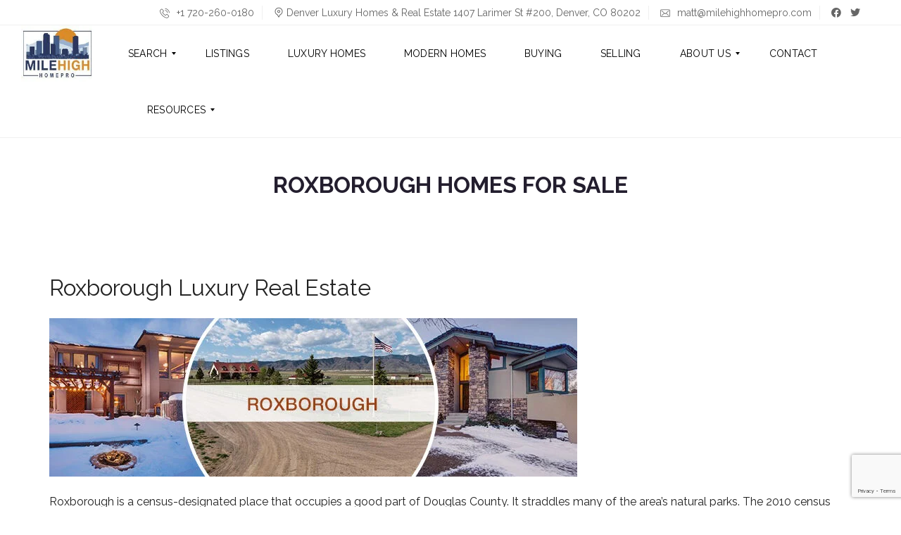

--- FILE ---
content_type: text/html; charset=UTF-8
request_url: https://milehighhomepro.com/roxborough/
body_size: 28199
content:
<!DOCTYPE html>
<html lang="en-US">
<head>
    <meta charset="UTF-8">
    <meta name="viewport" content="width=device-width, initial-scale=1">
	<meta name="google-site-verification" content="jWGdybCzj8VKleU_3ZBdgW6eVXYcR3fd52LCaPaTpb4" />
    <link rel="profile" href="http://gmpg.org/xfn/11">
    <link rel="pingback" href="https://milehighhomepro.com/xmlrpc.php">

    <script>
        window.mapLoaded = function() {
        }
    </script>
	
		
	
    <meta name='robots' content='index, follow, max-image-preview:large, max-snippet:-1, max-video-preview:-1' />

	<!-- This site is optimized with the Yoast SEO plugin v26.8 - https://yoast.com/product/yoast-seo-wordpress/ -->
	<title>Roxborough Homes For Sale - Denver Homes and Properties</title>
	<meta name="description" content="Scan the latest exclusive properties for sale within Roxborough. These Denver luxury properties are provided by Matt Metcalf of Mile High Home Pro." />
	<link rel="canonical" href="https://milehighhomepro.com/roxborough/" />
	<meta property="og:locale" content="en_US" />
	<meta property="og:type" content="article" />
	<meta property="og:title" content="Roxborough Homes For Sale - Denver Homes and Properties" />
	<meta property="og:description" content="Scan the latest exclusive properties for sale within Roxborough. These Denver luxury properties are provided by Matt Metcalf of Mile High Home Pro." />
	<meta property="og:url" content="https://milehighhomepro.com/roxborough/" />
	<meta property="og:site_name" content="Denver Homes and Properties" />
	<meta property="article:publisher" content="https://www.facebook.com/TheMileHighHomePro" />
	<meta property="article:modified_time" content="2023-09-21T03:04:30+00:00" />
	<meta property="og:image" content="https://milehighhomepro.com/wp-content/uploads/2021/09/Roxborough-750x225.jpg" />
	<meta name="twitter:card" content="summary_large_image" />
	<meta name="twitter:site" content="@MileHighHomePro" />
	<meta name="twitter:label1" content="Est. reading time" />
	<meta name="twitter:data1" content="2 minutes" />
	<script type="application/ld+json" class="yoast-schema-graph">{"@context":"https://schema.org","@graph":[{"@type":"WebPage","@id":"https://milehighhomepro.com/roxborough/","url":"https://milehighhomepro.com/roxborough/","name":"Roxborough Homes For Sale - Denver Homes and Properties","isPartOf":{"@id":"https://milehighhomepro.com/#website"},"primaryImageOfPage":{"@id":"https://milehighhomepro.com/roxborough/#primaryimage"},"image":{"@id":"https://milehighhomepro.com/roxborough/#primaryimage"},"thumbnailUrl":"https://milehighhomepro.com/wp-content/uploads/2021/09/Roxborough-750x225.jpg","datePublished":"2023-09-21T02:13:48+00:00","dateModified":"2023-09-21T03:04:30+00:00","description":"Scan the latest exclusive properties for sale within Roxborough. These Denver luxury properties are provided by Matt Metcalf of Mile High Home Pro.","breadcrumb":{"@id":"https://milehighhomepro.com/roxborough/#breadcrumb"},"inLanguage":"en-US","potentialAction":[{"@type":"ReadAction","target":["https://milehighhomepro.com/roxborough/"]}]},{"@type":"ImageObject","inLanguage":"en-US","@id":"https://milehighhomepro.com/roxborough/#primaryimage","url":"https://milehighhomepro.com/wp-content/uploads/2021/09/Roxborough.jpg","contentUrl":"https://milehighhomepro.com/wp-content/uploads/2021/09/Roxborough.jpg","width":750,"height":225,"caption":"Roxborough"},{"@type":"BreadcrumbList","@id":"https://milehighhomepro.com/roxborough/#breadcrumb","itemListElement":[{"@type":"ListItem","position":1,"name":"Home","item":"https://milehighhomepro.com/"},{"@type":"ListItem","position":2,"name":"Roxborough Homes For Sale"}]},{"@type":"WebSite","@id":"https://milehighhomepro.com/#website","url":"https://milehighhomepro.com/","name":"Denver Homes and Properties","description":"Mile High Real Estate for Sale","publisher":{"@id":"https://milehighhomepro.com/#organization"},"potentialAction":[{"@type":"SearchAction","target":{"@type":"EntryPoint","urlTemplate":"https://milehighhomepro.com/?s={search_term_string}"},"query-input":{"@type":"PropertyValueSpecification","valueRequired":true,"valueName":"search_term_string"}}],"inLanguage":"en-US"},{"@type":"Organization","@id":"https://milehighhomepro.com/#organization","name":"Matt Metcalf - Mile High Home Pro : Denver Luxury Homes & Real Estate","alternateName":"Mile High Home Pro","url":"https://milehighhomepro.com/","logo":{"@type":"ImageObject","inLanguage":"en-US","@id":"https://milehighhomepro.com/#/schema/logo/image/","url":"https://milehighhomepro.com/wp-content/uploads/2019/07/Mile-High-logo.jpg","contentUrl":"https://milehighhomepro.com/wp-content/uploads/2019/07/Mile-High-logo.jpg","width":182,"height":127,"caption":"Matt Metcalf - Mile High Home Pro : Denver Luxury Homes & Real Estate"},"image":{"@id":"https://milehighhomepro.com/#/schema/logo/image/"},"sameAs":["https://www.facebook.com/TheMileHighHomePro","https://x.com/MileHighHomePro"]}]}</script>
	<!-- / Yoast SEO plugin. -->


<link rel='dns-prefetch' href='//www.googletagmanager.com' />
<link rel='dns-prefetch' href='//cdnjs.cloudflare.com' />
<link rel='dns-prefetch' href='//fonts.googleapis.com' />
<link rel='preconnect' href='https://fonts.gstatic.com' crossorigin />
<link rel="alternate" type="application/rss+xml" title="Denver Homes and Properties &raquo; Feed" href="https://milehighhomepro.com/feed/" />
<link rel="alternate" type="application/rss+xml" title="Denver Homes and Properties &raquo; Comments Feed" href="https://milehighhomepro.com/comments/feed/" />
<link rel="alternate" title="oEmbed (JSON)" type="application/json+oembed" href="https://milehighhomepro.com/wp-json/oembed/1.0/embed?url=https%3A%2F%2Fmilehighhomepro.com%2Froxborough%2F" />
<link rel="alternate" title="oEmbed (XML)" type="text/xml+oembed" href="https://milehighhomepro.com/wp-json/oembed/1.0/embed?url=https%3A%2F%2Fmilehighhomepro.com%2Froxborough%2F&#038;format=xml" />
<style id='wp-img-auto-sizes-contain-inline-css' type='text/css'>
img:is([sizes=auto i],[sizes^="auto," i]){contain-intrinsic-size:3000px 1500px}
/*# sourceURL=wp-img-auto-sizes-contain-inline-css */
</style>

<style id='wp-emoji-styles-inline-css' type='text/css'>

	img.wp-smiley, img.emoji {
		display: inline !important;
		border: none !important;
		box-shadow: none !important;
		height: 1em !important;
		width: 1em !important;
		margin: 0 0.07em !important;
		vertical-align: -0.1em !important;
		background: none !important;
		padding: 0 !important;
	}
/*# sourceURL=wp-emoji-styles-inline-css */
</style>
<link rel='stylesheet' id='wp-block-library-css' href='https://milehighhomepro.com/wp-includes/css/dist/block-library/style.min.css?ver=6.9' type='text/css' media='all' />
<style id='global-styles-inline-css' type='text/css'>
:root{--wp--preset--aspect-ratio--square: 1;--wp--preset--aspect-ratio--4-3: 4/3;--wp--preset--aspect-ratio--3-4: 3/4;--wp--preset--aspect-ratio--3-2: 3/2;--wp--preset--aspect-ratio--2-3: 2/3;--wp--preset--aspect-ratio--16-9: 16/9;--wp--preset--aspect-ratio--9-16: 9/16;--wp--preset--color--black: #000000;--wp--preset--color--cyan-bluish-gray: #abb8c3;--wp--preset--color--white: #ffffff;--wp--preset--color--pale-pink: #f78da7;--wp--preset--color--vivid-red: #cf2e2e;--wp--preset--color--luminous-vivid-orange: #ff6900;--wp--preset--color--luminous-vivid-amber: #fcb900;--wp--preset--color--light-green-cyan: #7bdcb5;--wp--preset--color--vivid-green-cyan: #00d084;--wp--preset--color--pale-cyan-blue: #8ed1fc;--wp--preset--color--vivid-cyan-blue: #0693e3;--wp--preset--color--vivid-purple: #9b51e0;--wp--preset--gradient--vivid-cyan-blue-to-vivid-purple: linear-gradient(135deg,rgb(6,147,227) 0%,rgb(155,81,224) 100%);--wp--preset--gradient--light-green-cyan-to-vivid-green-cyan: linear-gradient(135deg,rgb(122,220,180) 0%,rgb(0,208,130) 100%);--wp--preset--gradient--luminous-vivid-amber-to-luminous-vivid-orange: linear-gradient(135deg,rgb(252,185,0) 0%,rgb(255,105,0) 100%);--wp--preset--gradient--luminous-vivid-orange-to-vivid-red: linear-gradient(135deg,rgb(255,105,0) 0%,rgb(207,46,46) 100%);--wp--preset--gradient--very-light-gray-to-cyan-bluish-gray: linear-gradient(135deg,rgb(238,238,238) 0%,rgb(169,184,195) 100%);--wp--preset--gradient--cool-to-warm-spectrum: linear-gradient(135deg,rgb(74,234,220) 0%,rgb(151,120,209) 20%,rgb(207,42,186) 40%,rgb(238,44,130) 60%,rgb(251,105,98) 80%,rgb(254,248,76) 100%);--wp--preset--gradient--blush-light-purple: linear-gradient(135deg,rgb(255,206,236) 0%,rgb(152,150,240) 100%);--wp--preset--gradient--blush-bordeaux: linear-gradient(135deg,rgb(254,205,165) 0%,rgb(254,45,45) 50%,rgb(107,0,62) 100%);--wp--preset--gradient--luminous-dusk: linear-gradient(135deg,rgb(255,203,112) 0%,rgb(199,81,192) 50%,rgb(65,88,208) 100%);--wp--preset--gradient--pale-ocean: linear-gradient(135deg,rgb(255,245,203) 0%,rgb(182,227,212) 50%,rgb(51,167,181) 100%);--wp--preset--gradient--electric-grass: linear-gradient(135deg,rgb(202,248,128) 0%,rgb(113,206,126) 100%);--wp--preset--gradient--midnight: linear-gradient(135deg,rgb(2,3,129) 0%,rgb(40,116,252) 100%);--wp--preset--font-size--small: 13px;--wp--preset--font-size--medium: 20px;--wp--preset--font-size--large: 36px;--wp--preset--font-size--x-large: 42px;--wp--preset--spacing--20: 0.44rem;--wp--preset--spacing--30: 0.67rem;--wp--preset--spacing--40: 1rem;--wp--preset--spacing--50: 1.5rem;--wp--preset--spacing--60: 2.25rem;--wp--preset--spacing--70: 3.38rem;--wp--preset--spacing--80: 5.06rem;--wp--preset--shadow--natural: 6px 6px 9px rgba(0, 0, 0, 0.2);--wp--preset--shadow--deep: 12px 12px 50px rgba(0, 0, 0, 0.4);--wp--preset--shadow--sharp: 6px 6px 0px rgba(0, 0, 0, 0.2);--wp--preset--shadow--outlined: 6px 6px 0px -3px rgb(255, 255, 255), 6px 6px rgb(0, 0, 0);--wp--preset--shadow--crisp: 6px 6px 0px rgb(0, 0, 0);}:where(.is-layout-flex){gap: 0.5em;}:where(.is-layout-grid){gap: 0.5em;}body .is-layout-flex{display: flex;}.is-layout-flex{flex-wrap: wrap;align-items: center;}.is-layout-flex > :is(*, div){margin: 0;}body .is-layout-grid{display: grid;}.is-layout-grid > :is(*, div){margin: 0;}:where(.wp-block-columns.is-layout-flex){gap: 2em;}:where(.wp-block-columns.is-layout-grid){gap: 2em;}:where(.wp-block-post-template.is-layout-flex){gap: 1.25em;}:where(.wp-block-post-template.is-layout-grid){gap: 1.25em;}.has-black-color{color: var(--wp--preset--color--black) !important;}.has-cyan-bluish-gray-color{color: var(--wp--preset--color--cyan-bluish-gray) !important;}.has-white-color{color: var(--wp--preset--color--white) !important;}.has-pale-pink-color{color: var(--wp--preset--color--pale-pink) !important;}.has-vivid-red-color{color: var(--wp--preset--color--vivid-red) !important;}.has-luminous-vivid-orange-color{color: var(--wp--preset--color--luminous-vivid-orange) !important;}.has-luminous-vivid-amber-color{color: var(--wp--preset--color--luminous-vivid-amber) !important;}.has-light-green-cyan-color{color: var(--wp--preset--color--light-green-cyan) !important;}.has-vivid-green-cyan-color{color: var(--wp--preset--color--vivid-green-cyan) !important;}.has-pale-cyan-blue-color{color: var(--wp--preset--color--pale-cyan-blue) !important;}.has-vivid-cyan-blue-color{color: var(--wp--preset--color--vivid-cyan-blue) !important;}.has-vivid-purple-color{color: var(--wp--preset--color--vivid-purple) !important;}.has-black-background-color{background-color: var(--wp--preset--color--black) !important;}.has-cyan-bluish-gray-background-color{background-color: var(--wp--preset--color--cyan-bluish-gray) !important;}.has-white-background-color{background-color: var(--wp--preset--color--white) !important;}.has-pale-pink-background-color{background-color: var(--wp--preset--color--pale-pink) !important;}.has-vivid-red-background-color{background-color: var(--wp--preset--color--vivid-red) !important;}.has-luminous-vivid-orange-background-color{background-color: var(--wp--preset--color--luminous-vivid-orange) !important;}.has-luminous-vivid-amber-background-color{background-color: var(--wp--preset--color--luminous-vivid-amber) !important;}.has-light-green-cyan-background-color{background-color: var(--wp--preset--color--light-green-cyan) !important;}.has-vivid-green-cyan-background-color{background-color: var(--wp--preset--color--vivid-green-cyan) !important;}.has-pale-cyan-blue-background-color{background-color: var(--wp--preset--color--pale-cyan-blue) !important;}.has-vivid-cyan-blue-background-color{background-color: var(--wp--preset--color--vivid-cyan-blue) !important;}.has-vivid-purple-background-color{background-color: var(--wp--preset--color--vivid-purple) !important;}.has-black-border-color{border-color: var(--wp--preset--color--black) !important;}.has-cyan-bluish-gray-border-color{border-color: var(--wp--preset--color--cyan-bluish-gray) !important;}.has-white-border-color{border-color: var(--wp--preset--color--white) !important;}.has-pale-pink-border-color{border-color: var(--wp--preset--color--pale-pink) !important;}.has-vivid-red-border-color{border-color: var(--wp--preset--color--vivid-red) !important;}.has-luminous-vivid-orange-border-color{border-color: var(--wp--preset--color--luminous-vivid-orange) !important;}.has-luminous-vivid-amber-border-color{border-color: var(--wp--preset--color--luminous-vivid-amber) !important;}.has-light-green-cyan-border-color{border-color: var(--wp--preset--color--light-green-cyan) !important;}.has-vivid-green-cyan-border-color{border-color: var(--wp--preset--color--vivid-green-cyan) !important;}.has-pale-cyan-blue-border-color{border-color: var(--wp--preset--color--pale-cyan-blue) !important;}.has-vivid-cyan-blue-border-color{border-color: var(--wp--preset--color--vivid-cyan-blue) !important;}.has-vivid-purple-border-color{border-color: var(--wp--preset--color--vivid-purple) !important;}.has-vivid-cyan-blue-to-vivid-purple-gradient-background{background: var(--wp--preset--gradient--vivid-cyan-blue-to-vivid-purple) !important;}.has-light-green-cyan-to-vivid-green-cyan-gradient-background{background: var(--wp--preset--gradient--light-green-cyan-to-vivid-green-cyan) !important;}.has-luminous-vivid-amber-to-luminous-vivid-orange-gradient-background{background: var(--wp--preset--gradient--luminous-vivid-amber-to-luminous-vivid-orange) !important;}.has-luminous-vivid-orange-to-vivid-red-gradient-background{background: var(--wp--preset--gradient--luminous-vivid-orange-to-vivid-red) !important;}.has-very-light-gray-to-cyan-bluish-gray-gradient-background{background: var(--wp--preset--gradient--very-light-gray-to-cyan-bluish-gray) !important;}.has-cool-to-warm-spectrum-gradient-background{background: var(--wp--preset--gradient--cool-to-warm-spectrum) !important;}.has-blush-light-purple-gradient-background{background: var(--wp--preset--gradient--blush-light-purple) !important;}.has-blush-bordeaux-gradient-background{background: var(--wp--preset--gradient--blush-bordeaux) !important;}.has-luminous-dusk-gradient-background{background: var(--wp--preset--gradient--luminous-dusk) !important;}.has-pale-ocean-gradient-background{background: var(--wp--preset--gradient--pale-ocean) !important;}.has-electric-grass-gradient-background{background: var(--wp--preset--gradient--electric-grass) !important;}.has-midnight-gradient-background{background: var(--wp--preset--gradient--midnight) !important;}.has-small-font-size{font-size: var(--wp--preset--font-size--small) !important;}.has-medium-font-size{font-size: var(--wp--preset--font-size--medium) !important;}.has-large-font-size{font-size: var(--wp--preset--font-size--large) !important;}.has-x-large-font-size{font-size: var(--wp--preset--font-size--x-large) !important;}
/*# sourceURL=global-styles-inline-css */
</style>

<style id='classic-theme-styles-inline-css' type='text/css'>
/*! This file is auto-generated */
.wp-block-button__link{color:#fff;background-color:#32373c;border-radius:9999px;box-shadow:none;text-decoration:none;padding:calc(.667em + 2px) calc(1.333em + 2px);font-size:1.125em}.wp-block-file__button{background:#32373c;color:#fff;text-decoration:none}
/*# sourceURL=/wp-includes/css/classic-themes.min.css */
</style>
<link rel='stylesheet' id='contact-form-7-css' href='https://milehighhomepro.com/wp-content/plugins/contact-form-7/includes/css/styles.css?ver=6.1.4' type='text/css' media='all' />
<link rel='stylesheet' id='myhome-style-css' href='https://milehighhomepro.com/wp-content/themes/myhome/style.min.css?ver=3.1.69' type='text/css' media='all' />
<style id='myhome-style-inline-css' type='text/css'>
            @media (min-width:1023px) {
            #mega_main_menu li.default_dropdown>.mega_dropdown {
            width:225px !important;
            }
            }
			                :root { --primary: #d88518; }
                .mh-active-input-primary input[type=text]:focus,
                .mh-active-input-primary input[type=text]:active,
                .mh-active-input-primary input[type=search]:focus,
                .mh-active-input-primary input[type=search]:active,
                .mh-active-input-primary input[type=email]:focus,
                .mh-active-input-primary input[type=email]:active,
                .mh-active-input-primary input[type=password]:focus,
                .mh-active-input-primary input[type=password]:active,
                .mh-active-input-primary textarea:focus,
                .mh-active-input-primary textarea:active,
                .mh-active-input-primary .mh-active-input input,
                .mh-active-input-primary .mh-active-input input,
                .myhome-body.mh-active-input-primary .mh-active-input .bootstrap-select.btn-group > .btn {
                background: rgba(216,133,24,0.05)!important;
                }

                html body .primary {
                background: rgba(216,133,24)!important;
                }


                html body .mh-fixed-menu--active #mega_main_menu.mh-primary #mh-submit-button a,
                html body .mh-fixed-menu--active #mega_main_menu.mh-primary #mh-submit-button a i {
                color:  rgba(216,133,24)!important;
                }

                .mh-app-wrapper .stepper__header .stepper__step--complete + .divider {
                background: rgba(216,133,24)!important;
                }

                html body .primary--text {
                color: rgba(216,133,24)!important;
                }

                html body .primary--text textarea,
                html body .primary--text input {
                caret-color: rgba(216,133,24)!important;
                }
				                    @media (min-width:1023px) {
                    html body #mega_main_menu.mh-primary .nav_logo img {
                    height: 80px!important;
                    }
                    }
				
            /* Menu */
			
			
            @media (min-width:1023px) {
            .mh-sticky-menu-placeholder--active {
            min-height: 80px;
            }
            }

			                html body #mega_main_menu.mh-primary .mega_dropdown li:not(:hover).current-menu-item > .item_link,
                html body #mega_main_menu.mh-primary.dropdowns_animation-anim_4 > .menu_holder li.default_dropdown .mega_dropdown,
                html body #mega_main_menu.mh-primary.dropdowns_animation-anim_4 > .menu_holder li.multicolumn_dropdown > .mega_dropdown,
                html body #mega_main_menu.mh-primary.dropdowns_animation-anim_4 > .menu_holder li.tabs_dropdown > .mega_dropdown,
                html body #mega_main_menu.mh-primary.dropdowns_animation-anim_4 > .menu_holder li.widgets_dropdown > .mega_dropdown,
                html body #mega_main_menu.mh-primary.dropdowns_animation-anim_4 > .menu_holder li.post_type_dropdown > .mega_dropdown,
                html body #mega_main_menu.mh-primary.dropdowns_animation-anim_4 > .menu_holder li.post_type_dropdown > .mega_dropdown > li.post_item .post_details,
                html body #mega_main_menu.mh-primary.dropdowns_animation-anim_4 > .menu_holder li.grid_dropdown > .mega_dropdown,
                html body #mega_main_menu.mh-primary.dropdowns_animation-anim_4 > .menu_holder li.grid_dropdown > .mega_dropdown > li .post_details,
                #mega_main_menu.mh-primary li.default_dropdown .mega_dropdown > li > .item_link,
                #mega_main_menu.mh-primary li.widgets_dropdown .mega_dropdown > li > .item_link,
                #mega_main_menu.mh-primary li.multicolumn_dropdown .mega_dropdown > li > .item_link,
                #mega_main_menu.mh-primary li.grid_dropdown .mega_dropdown > li > .item_link {
                background: rgba(255,255,255,1)!important;
                }
			

			
			                html body.myhome-body div #mega_main_menu.mh-primary > .menu_holder > .menu_inner > ul > li:hover > a:after,
                html body.myhome-body #mega_main_menu.mh-primary > .menu_holder > .menu_inner > ul > li:hover > .item_link *,
                html body.myhome-body #mega_main_menu.mh-primary > .menu_holder > .menu_inner > ul > li.current-menu-ancestor > .item_link *,
                html body.myhome-body #mega_main_menu.mh-primary > .menu_holder > .menu_inner > .nav_logo > .mobile_toggle > .mobile_button,
                html body.myhome-body #mega_main_menu.mh-primary > .menu_holder > .menu_inner > ul > li > .item_link,
                html body.myhome-body #mega_main_menu.mh-primary > .menu_holder > .menu_inner > ul > li > .item_link *,
                html body.myhome-body #mega_main_menu.mh-primary > .menu_holder > .menu_inner > ul > li > .item_link:after {
                color: rgba(0,0,0,1)!important;
                }
			

			
			                html body #mega_main_menu.mh-primary .mega_dropdown li:not(:hover).current-menu-item > .item_link,
                html body #mega_main_menu.mh-primary.dropdowns_animation-anim_4 > .menu_holder li.default_dropdown .mega_dropdown,
                html body #mega_main_menu.mh-primary.dropdowns_animation-anim_4 > .menu_holder li.multicolumn_dropdown > .mega_dropdown,
                html body #mega_main_menu.mh-primary.dropdowns_animation-anim_4 > .menu_holder li.tabs_dropdown > .mega_dropdown,
                html body #mega_main_menu.mh-primary.dropdowns_animation-anim_4 > .menu_holder li.widgets_dropdown > .mega_dropdown,
                html body #mega_main_menu.mh-primary.dropdowns_animation-anim_4 > .menu_holder li.post_type_dropdown > .mega_dropdown,
                html body #mega_main_menu.mh-primary.dropdowns_animation-anim_4 > .menu_holder li.post_type_dropdown > .mega_dropdown > li.post_item .post_details,
                html body #mega_main_menu.mh-primary.dropdowns_animation-anim_4 > .menu_holder li.grid_dropdown > .mega_dropdown,
                html body #mega_main_menu.mh-primary.dropdowns_animation-anim_4 > .menu_holder li.grid_dropdown > .mega_dropdown > li .post_details,
                #mega_main_menu.mh-primary li.default_dropdown .mega_dropdown > li > .item_link,
                #mega_main_menu.mh-primary li.widgets_dropdown .mega_dropdown > li > .item_link,
                #mega_main_menu.mh-primary li.multicolumn_dropdown .mega_dropdown > li > .item_link,
                #mega_main_menu.mh-primary li.grid_dropdown .mega_dropdown > li > .item_link {
                background: rgba(255,255,255,1)!important;
                }
			

			                #mega_main_menu.mh-primary .mega_dropdown > li.current-menu-item > .item_link *,
                #mega_main_menu.mh-primary li .post_details > .post_icon > i,
                #mega_main_menu.mh-primary li .mega_dropdown .item_link *,
                #mega_main_menu.mh-primary li .mega_dropdown a,
                #mega_main_menu.mh-primary li .mega_dropdown a * {
                color: rgba(0,0,0,1)!important;
                }
                #mega_main_menu.mh-primary li.default_dropdown > .mega_dropdown > .menu-item > .item_link:before {
                border-color: rgba(0,0,0,1);
                }
			
			
			                #mega_main_menu.mh-primary .mega_dropdown > li.current-menu-item:hover > .item_link *,
                #mega_main_menu.mh-primary .mega_dropdown > li > .item_link:focus *,
                #mega_main_menu.mh-primary .mega_dropdown > li > .item_link:hover *,
                #mega_main_menu.mh-primary li.post_type_dropdown > .mega_dropdown > li > .processed_image:hover > .cover > a > i {
                color: rgba(216,133,24,1)!important;
                }
                #mega_main_menu.mh-primary li.default_dropdown > .mega_dropdown > .menu-item.current-menu-item > .item_link:before,
                #mega_main_menu.mh-primary li.default_dropdown > .mega_dropdown > .menu-item > .item_link:focus:before,
                #mega_main_menu.mh-primary li.default_dropdown > .mega_dropdown > .menu-item > .item_link:hover:before {
                border-color: rgba(216,133,24,1)!important;
                }
			
			                html body #mega_main_menu.mh-primary .mega_dropdown li .mega_dropdown {
                border-color: rgba(129,129,129,1)!important;
                }
			
            /* General */

			
			
			
			
			
			
			
			
			
			
			
			
			
			
			
			
			
			
			

            /* Top Bar */
			
			
			
			
			
			
			
			
			
            /* Footer */
			                .mh-footer-top {
                background: rgba(0,0,0,1)!important;
                }
			
			
			
			
			
			
			
			
			
			
			
			
			
			
			
			
            /* Top Title */
			                .mh-top-title {
                background-color: rgba(255,255,255,1)!important;
                }
			
			
			
            /* Breadcrumbs */
			
			
			
			
			
			
            /* Single Property Page */
			                .single-estate article[id*="post-"] {
                background: rgba(255,255,255,1)!important;
                }
			
			                .mh-estate__section {
                background: rgba(247,247,247,1)!important;
                }
			
			
			
			
			
			
			
			
			
			
			
			
			
            /* Property card */
			
			
			
			
			
			                .mh-estate-vertical__date,
                .mh-estate-horizontal__date {
                color: rgba(0,0,0,0)!important;
                }
			
			
			
			
			
			
			
            /* Search Form */
			
			
			
			
			
			
			
			
			
			
			
			
			
			
			
			
			
			
			
			
            /* Agent Carousel / List */
			
			
			
			
			
			

			
            /* Blog */

			
			
			
			
			
			
			
			
			
			
			
			
			
			
			
			
			
			
			
			
			
			
			

            /* Sidebar */
			
			
			
			

			

			
			
			
			
			
			
            /* Post Card */
			
			
			
			
			
			
			
            /* Map */
			
			
			
			
			
			
			
			
			
			
			
            /* Compare Bar */
			
			
			
			
			
			
			
			
			
			
            /* User panel */

			
			
			
			
			
			
			
			
			
			
			
						
			
			
			                @media (min-width: 1023px) {
                .logo_link {
                margin-right: 48px!important;
                }
                }
			
			                @media (min-width: 1023px) {
                html body #mega_main_menu.mh-primary > .menu_holder > .menu_inner > ul > li[class*="columns"] {
                margin-right: 10px!important;
                }
                }
			
			
/*# sourceURL=myhome-style-inline-css */
</style>
<link rel='stylesheet' id='subscribe-forms-css-css' href='https://milehighhomepro.com/wp-content/plugins/easy-social-share-buttons3/assets/modules/subscribe-forms.min.css?ver=9.0' type='text/css' media='all' />
<link rel='stylesheet' id='click2tweet-css-css' href='https://milehighhomepro.com/wp-content/plugins/easy-social-share-buttons3/assets/modules/click-to-tweet.min.css?ver=9.0' type='text/css' media='all' />
<link rel='stylesheet' id='easy-social-share-buttons-css' href='https://milehighhomepro.com/wp-content/plugins/easy-social-share-buttons3/assets/css/easy-social-share-buttons.min.css?ver=9.0' type='text/css' media='all' />
<link rel='stylesheet' id='mmm_mega_main_menu-css' href='https://milehighhomepro.com/wp-content/plugins/mega_main_menu/src/css/cache.skin.css?ver=1752926850' type='text/css' media='all' />
<link rel='stylesheet' id='js_composer_custom_css-css' href='//milehighhomepro.com/wp-content/uploads/js_composer/custom.css?ver=6.13.0' type='text/css' media='all' />
<link rel='stylesheet' id='myhome-idx-broker-css' href='https://milehighhomepro.com/wp-content/plugins/myhome-idx-broker/assets/css/main.css?ver=2.1.23' type='text/css' media='all' />
<link rel='stylesheet' id='myhome-font-awesome-css' href='https://cdnjs.cloudflare.com/ajax/libs/font-awesome/5.15.2/css/all.min.css?ver=3.1.69' type='text/css' media='all' />
<link rel='stylesheet' id='bsf-Defaults-css' href='https://milehighhomepro.com/wp-content/uploads/smile_fonts/Defaults/Defaults.css?ver=3.19.14' type='text/css' media='all' />
<link rel="preload" as="style" href="https://fonts.googleapis.com/css?family=Raleway:400,400italic,700&#038;subset=latin-ext&#038;display=block&#038;ver=1746174954" /><link rel="stylesheet" href="https://fonts.googleapis.com/css?family=Raleway:400,400italic,700&#038;subset=latin-ext&#038;display=block&#038;ver=1746174954" media="print" onload="this.media='all'"><noscript><link rel="stylesheet" href="https://fonts.googleapis.com/css?family=Raleway:400,400italic,700&#038;subset=latin-ext&#038;display=block&#038;ver=1746174954" /></noscript><script type="text/javascript" src="https://milehighhomepro.com/wp-includes/js/jquery/jquery.min.js?ver=3.7.1" id="jquery-core-js"></script>
<script type="text/javascript" src="https://milehighhomepro.com/wp-includes/js/jquery/jquery-migrate.min.js?ver=3.4.1" id="jquery-migrate-js"></script>
<script type="text/javascript" src="https://milehighhomepro.com/wp-content/plugins/revslider/public/assets/js/rbtools.min.js?ver=6.6.13" async id="tp-tools-js"></script>
<script type="text/javascript" src="https://milehighhomepro.com/wp-content/plugins/revslider/public/assets/js/rs6.min.js?ver=6.6.13" async id="revmin-js"></script>

<!-- Google tag (gtag.js) snippet added by Site Kit -->
<!-- Google Analytics snippet added by Site Kit -->
<script type="text/javascript" src="https://www.googletagmanager.com/gtag/js?id=G-20GEWDNHYW" id="google_gtagjs-js" async></script>
<script type="text/javascript" id="google_gtagjs-js-after">
/* <![CDATA[ */
window.dataLayer = window.dataLayer || [];function gtag(){dataLayer.push(arguments);}
gtag("set","linker",{"domains":["milehighhomepro.com"]});
gtag("js", new Date());
gtag("set", "developer_id.dZTNiMT", true);
gtag("config", "G-20GEWDNHYW");
//# sourceURL=google_gtagjs-js-after
/* ]]> */
</script>
<link rel="https://api.w.org/" href="https://milehighhomepro.com/wp-json/" /><link rel="alternate" title="JSON" type="application/json" href="https://milehighhomepro.com/wp-json/wp/v2/pages/8763" /><link rel="EditURI" type="application/rsd+xml" title="RSD" href="https://milehighhomepro.com/xmlrpc.php?rsd" />
<meta name="generator" content="WordPress 6.9" />
<link rel='shortlink' href='https://milehighhomepro.com/?p=8763' />
<meta name="generator" content="Redux 4.5.10" /><meta name="generator" content="Site Kit by Google 1.170.0" />            <style>
                @font-face {
                    font-family: "Flaticon";
                    src: url("https://demo1.myhometheme.net/wp-content/themes/myhome/assets/fonts/Flaticon.eot");
                    src: url("https://demo1.myhometheme.net/wp-content/themes/myhome/assets/fonts/Flaticon.eot?#iefix") format("embedded-opentype"),
                    url("https://demo1.myhometheme.net/wp-content/themes/myhome/assets/fonts/Flaticon.woff") format("woff"),
                    url("https://demo1.myhometheme.net/wp-content/themes/myhome/assets/fonts/Flaticon.ttf") format("truetype"),
                    url("https://demo1.myhometheme.net/wp-content/themes/myhome/assets/fonts/Flaticon.svg#Flaticon") format("svg");
                }

                @media screen and (-webkit-min-device-pixel-ratio: 0) {
                    @font-face {
                        font-family: "Flaticon";
                        src: url("https://demo1.myhometheme.net/wp-content/themes/myhome/assets/fonts/Flaticon.svg#Flaticon") format("svg");
                    }
                }
            </style>
			
<script type="text/javascript">var essb_settings = {"ajax_url":"https:\/\/milehighhomepro.com\/wp-admin\/admin-ajax.php","essb3_nonce":"dfdcacb752","essb3_plugin_url":"https:\/\/milehighhomepro.com\/wp-content\/plugins\/easy-social-share-buttons3","essb3_stats":false,"essb3_ga":false,"essb3_ga_ntg":false,"blog_url":"https:\/\/milehighhomepro.com\/","post_id":"8763"};</script><meta name="generator" content="Powered by WPBakery Page Builder - drag and drop page builder for WordPress."/>
<meta name="generator" content="Powered by Slider Revolution 6.6.13 - responsive, Mobile-Friendly Slider Plugin for WordPress with comfortable drag and drop interface." />
<link rel="icon" href="https://milehighhomepro.com/wp-content/uploads/2023/08/cropped-cropped-favicon-32x32-1-32x32.png" sizes="32x32" />
<link rel="icon" href="https://milehighhomepro.com/wp-content/uploads/2023/08/cropped-cropped-favicon-32x32-1-192x192.png" sizes="192x192" />
<link rel="apple-touch-icon" href="https://milehighhomepro.com/wp-content/uploads/2023/08/cropped-cropped-favicon-32x32-1-180x180.png" />
<meta name="msapplication-TileImage" content="https://milehighhomepro.com/wp-content/uploads/2023/08/cropped-cropped-favicon-32x32-1-270x270.png" />
<script>function setREVStartSize(e){
			//window.requestAnimationFrame(function() {
				window.RSIW = window.RSIW===undefined ? window.innerWidth : window.RSIW;
				window.RSIH = window.RSIH===undefined ? window.innerHeight : window.RSIH;
				try {
					var pw = document.getElementById(e.c).parentNode.offsetWidth,
						newh;
					pw = pw===0 || isNaN(pw) || (e.l=="fullwidth" || e.layout=="fullwidth") ? window.RSIW : pw;
					e.tabw = e.tabw===undefined ? 0 : parseInt(e.tabw);
					e.thumbw = e.thumbw===undefined ? 0 : parseInt(e.thumbw);
					e.tabh = e.tabh===undefined ? 0 : parseInt(e.tabh);
					e.thumbh = e.thumbh===undefined ? 0 : parseInt(e.thumbh);
					e.tabhide = e.tabhide===undefined ? 0 : parseInt(e.tabhide);
					e.thumbhide = e.thumbhide===undefined ? 0 : parseInt(e.thumbhide);
					e.mh = e.mh===undefined || e.mh=="" || e.mh==="auto" ? 0 : parseInt(e.mh,0);
					if(e.layout==="fullscreen" || e.l==="fullscreen")
						newh = Math.max(e.mh,window.RSIH);
					else{
						e.gw = Array.isArray(e.gw) ? e.gw : [e.gw];
						for (var i in e.rl) if (e.gw[i]===undefined || e.gw[i]===0) e.gw[i] = e.gw[i-1];
						e.gh = e.el===undefined || e.el==="" || (Array.isArray(e.el) && e.el.length==0)? e.gh : e.el;
						e.gh = Array.isArray(e.gh) ? e.gh : [e.gh];
						for (var i in e.rl) if (e.gh[i]===undefined || e.gh[i]===0) e.gh[i] = e.gh[i-1];
											
						var nl = new Array(e.rl.length),
							ix = 0,
							sl;
						e.tabw = e.tabhide>=pw ? 0 : e.tabw;
						e.thumbw = e.thumbhide>=pw ? 0 : e.thumbw;
						e.tabh = e.tabhide>=pw ? 0 : e.tabh;
						e.thumbh = e.thumbhide>=pw ? 0 : e.thumbh;
						for (var i in e.rl) nl[i] = e.rl[i]<window.RSIW ? 0 : e.rl[i];
						sl = nl[0];
						for (var i in nl) if (sl>nl[i] && nl[i]>0) { sl = nl[i]; ix=i;}
						var m = pw>(e.gw[ix]+e.tabw+e.thumbw) ? 1 : (pw-(e.tabw+e.thumbw)) / (e.gw[ix]);
						newh =  (e.gh[ix] * m) + (e.tabh + e.thumbh);
					}
					var el = document.getElementById(e.c);
					if (el!==null && el) el.style.height = newh+"px";
					el = document.getElementById(e.c+"_wrapper");
					if (el!==null && el) {
						el.style.height = newh+"px";
						el.style.display = "block";
					}
				} catch(e){
					console.log("Failure at Presize of Slider:" + e)
				}
			//});
		  };</script>
		<style type="text/css" id="wp-custom-css">
			
You can add your own CSS here.

html body.single-estate .mh-header--transparent #mega_main_menu.mh-primary>.menu_holder:not(.sticky_container)>.menu_inner>ul>li>.item_link * {
    color: #fff !important;
}

.mh-footer__logo>a>img {
	margin-bottom: 36px !important;
}

.mh-layout>.mh-footer__row>.widget_nav_menu>.mh-footer__heading, .mh-layout>.mh-footer__row>.widget-mh-social-icons>.mh-footer__heading {
	color: #D88518 !important;
	font-size: 25px
}

.map-section {
	    background-image: url("https://milehighhomepro.com/wp-content/uploads/2018/11/Milehighhomepro-Map.jpg");
    background-position: center center;
    background-repeat: no-repeat;
    background-size: cover;
	min-height: 350px;
}

.txt-content .vc_column-inner {
	    margin: 5rem 0;
    position: relative;
    left: -10rem;
    background-color: #fff;
    box-shadow: 2px 2px 10px 2px #00000078;
}

.txt-content-left .vc_column-inner {
	    margin: 5rem 0;
    position: relative;
    left: 10rem;
    background-color: #fff;
    box-shadow: 2px 2px 10px 2px #00000078;
	z-index: 1;
	padding: 35px auto 0 auto;
}

span.mh-caption {
	display: none !important;
}

html body #mega_main_menu.mh-primary .menu_inner {
	display: flex !important;
	justify-content: center !important;
}

html body.myhome-body.single-estate #mega_main_menu.mh-primary > .menu_holder > .menu_inner > ul > li > .item_link:after {
    color: #fff !important;
} 

#mega_main_menu.mh-primary ul li .mega_dropdown > li > .item_link .link_text {
	font-weight: 700 !important;
	font-size: 14px !important;
}

html body #mega_main_menu.mh-primary>.menu_holder>.menu_inner>ul>li.default_dropdown .mega_dropdown, html body #mega_main_menu.mh-primary>.menu_holder>.menu_inner>ul>li>.mega_dropdown {
	box-shadow: 1px 1px 5px #969696 !important;
}

html body .mh-header--transparent #mega_main_menu.mh-primary {
	background-color: rgba(255, 255, 255, 1);
}

.home-h1 h1{
		text-shadow: 0px 0px 5px rgb(0,0,0);
		line-height: 80px;
    font-size: 67px;
    font-weight: bold;
}

.home-search #IDX-qsIdxIDWrap-15737{
    display: none;
}

.home-search #IDX-quicksearch-15737 {
    width: 100%;
    margin: auto;
    background: rgba(256,256,256,.4);
}

.home-search .select2{
    width: 100% !important;
}

.home-search .IDX-qsFieldWrap{
    text-align: unset !important;
}

.home-search .IDX-qsInput.IDX-qsButtonInput{
    margin-top: 15px;
    width: 100%;
}

.elementor-element-17f126a .listing,
.elementor-element-9e082c6 .listing{
	margin-bottom: 15px;
}

.listing-title{
    white-space: nowrap;
    width: 100%;
    overflow: hidden;
    text-overflow: ellipsis;
		color: rgba(216,133,24,1);
}

.listing-address{
	height: 60px;
  overflow: hidden;
}


.wpb_wrapper a{
	color: rgba(216,133,24,1);
}

::marker {
	color: rgba(216,133,24,1);
}

.elementor-element-17f126a .elementor-widget-container,
.elementor-element-9e082c6 .elementor-widget-container{
	column-count: 3;
}

.elementor-element-17f126a .elementor-widget-container .listing.one-third,
.elementor-element-9e082c6 .elementor-widget-container .listing.one-third{
	border: 1px solid #d9d9d9;
    width: 100% !important;
    -webkit-column-break-inside: avoid;
    page-break-inside: avoid;
    break-inside: avoid-column;
    background-color: #fff;
    box-shadow: 0 1px 15px 0 rgb(0 0 0 / 15%);
}

.listing-widget-thumb {
	background-color: #D88518;
	text-align:center;
}

.listing-thumb-meta {
	background-color:#fff;
}

.elementor-element-17f126a .elementor-widget-container .listing.one-third .listing-status,
.elementor-element-9e082c6 .elementor-widget-container .listing.one-third .listing-status{
	color: #fff;
}

.elementor-element-17f126a .elementor-widget-container .listing.one-third .listing-thumb-meta,
.elementor-element-9e082c6 .elementor-widget-container .listing.one-third .listing-thumb-meta {
    padding: 20px 25px 0px 25px;
}

.elementor-element-17f126a .elementor-widget-container .listing.one-third .listing-thumb-meta .listing-property-type,
.elementor-element-9e082c6 .elementor-widget-container .listing.one-third .listing-thumb-meta .listing-property-type {
    font-weight: bold;
    margin-right: 15px;
}

.elementor-element-17f126a .elementor-widget-container .listing.one-third .listing-thumb-meta span.listing-price,
.elementor-element-9e082c6 .elementor-widget-container .listing.one-third .listing-thumb-meta span.listing-price {
    color: #d88518;
    font-size: 24px;
}

.elementor-element-17f126a .elementor-widget-container .listing.one-third .listing-widget-details,
.elementor-element-9e082c6 .elementor-widget-container .listing.one-third .listing-widget-details {
    margin: 20px 25px;
}

.elementor-element-17f126a .elementor-widget-container .listing.one-third .btn-primary,
.elementor-element-9e082c6 .elementor-widget-container .listing.one-third .btn-primary{
	display: none;
}

.IDX-showcaseCell div .IDX-showcasePrice{
		color: #d88518;
	  font-size: 25px;
    font-weight: 700;
}

.IDX-showcaseCell div .IDX-showcaseAddress{
    font-size: 21px;
    white-space: nowrap;
    width: 100%;
    overflow: hidden;
    text-overflow: ellipsis;
    padding: 0px 15px;
}

.zipcodes{
	column-count: 5;
}

.testimonials-item .testimonials-content-wrap .testimonials-description{
	height: 215px;
	overflow: hidden;
}

.archive-post-style_4 .archive-post__content .archive-post_content .thumbnail-with-date .posted-on-custom {
    display: none;
}

.elementor-element-31c9a27,
.elementor-element-270eb18,
.elementor-element-7500cef,
.elementor-element-5fc2876{
	height: 100%;
    display: -webkit-box;
    display: -ms-flexbox;
    display: flex;
    -webkit-box-pack: center;
    -ms-flex-pack: center;
    justify-content: center;
    -webkit-box-align: center;
    -ms-flex-align: center;
    align-items: center;
}

.elementor-element-31c9a27 .elementor-widget-container,
.elementor-element-7500cef .elementor-widget-container{
	z-index: 2;
    margin-left: -150px;
    width: 200%;
    background: white;
    padding: 30px;
    box-shadow: 0 1px 15px 0 rgb(0,0,0,15%);
}

.elementor-element-270eb18 .elementor-widget-container,
.elementor-element-5fc2876 .elementor-widget-container{
	z-index: 2;
    margin-right: -150px;
    width: 200%;
    background: white;
    padding: 30px;
    box-shadow: 0 1px 15px 0 rgb(0,0,0,15%);
}

.cities-footer h6,
.communities-footer h6{
    font-size: 24px;
    color: #d88518;
    text-transform: uppercase;
    padding-top: 20px;
    border-bottom: 1px solid #666464;
    padding-bottom: 15px;
    margin-bottom: 15px;
    width: 70%;
}

footer#colophon .menu li a {
    font-size: 14px;
    color: #fff;
}

footer#colophon .menu li a:hover{
    font-size: 14px;
    color: #d88518;
}

a:hover{
	text-decoration: none !important;
}

@media only screen and (max-width:767px){
	.elementor-element-270eb18 .elementor-widget-container,
	.elementor-element-9e082c6 .elementor-widget-container{
	column-count: 1;
}
	
	.home-search #IDX-quicksearch-15737{
    width: 100% !important;
}

	
	.zipcodes{
		column-count: 2;
	}
	
	.elementor-element-270eb18 .elementor-widget-container,
.elementor-element-5fc2876 .elementor-widget-container{
	z-index: 2;
    margin-right: -150px;
    width: 200%;
    background: white;
    padding: 30px;
    box-shadow: 0 1px 15px 0 rgb(0,0,0,15%);
}

.elementor-element-31c9a27 .elementor-widget-container,
.elementor-element-7500cef .elementor-widget-container,
.elementor-element-270eb18 .elementor-widget-container,
.elementor-element-5fc2876 .elementor-widget-container{
	margin-left: unset;
	margin-right: unset;
}
}

Click the help icon above to learn more.
*/

@media (min-width:1023px) {
#mega_main_menu li.default_dropdown>.mega_dropdown {
width:242px !important;
}
}
.mh-post-grid__thumbnail .mh-thumbnail__inner img {
	max-width:100%;
}

@media (max-width: 768px) {
	.vc_custom_1692847186677 {
		padding: 0 !important;
	}
	
	html body #mega_main_menu.mh-primary .menu_inner {
	display: inline-flex !important;
  }
	
	
.txt-content .vc_column-inner {
	    margin: 5rem 0;
    position: relative;
    left: 0 !important;
    background-color: #fff;
    box-shadow: 0 0 0 0 #00000078 !important;
}

.txt-content-left .vc_column-inner {
	    margin: 5rem 0;
    position: relative;
    left: 0 !important;
	padding: 35px auto 0 auto;
	box-shadow: 0 0 0 0 #00000078 !important;
} 
}		</style>
		<style id="myhome_redux-dynamic-css" title="dynamic-css" class="redux-options-output">
                              html body.myhome-body .mh-menu-primary-color-background .mh-header:not(.mh-header--transparent) #mega_main_menu.mh-primary > .menu_holder > .menu_inner > span.nav_logo,
                              html body.myhome-body .mh-menu-primary-color-background .mh-header:not(.mh-header--transparent) #mega_main_menu.mh-primary > .menu_holder > .mmm_fullwidth_container,
                              .myhome-body .mh-thumbnail__featured,
                              .myhome-body .calendar_wrap table tbody td a:hover,
                              .myhome-body .dropdown-menu > li.selected a,
                              .myhome-body .mdl-button.mdl-button--raised.mdl-button--primary,
                              .myhome-body .mdl-button.mdl-button--primary-ghost:hover,
                              .myhome-body .mdl-button.mdl-button--primary-ghost:active,
                              .myhome-body .mdl-button.mdl-button--primary-ghost:focus,
                              .myhome-body .mdl-button.mdl-button--compare-active,
                              .myhome-body .mdl-button.mdl-button--compare-active:hover,
                              .myhome-body .mdl-button.mdl-button--compare-active:active,
                              .myhome-body .mdl-button.mdl-button--compare-active:focus,
                              .myhome-body .mh-accordion .ui-accordion-header.ui-accordion-header-active,
                              .myhome-body .mh-caption__inner,
                              .myhome-body .mh-compare__price,
                              .myhome-body .mh-estate__slider__price,
                              .myhome-body .mh-estate__details__price,
                              .myhome-body .mh-heading--top-separator:after,
                              .myhome-body .mh-heading--bottom-separator:after,
                              .myhome-body .mh-loader,
                              .myhome-body .wpcf7-form .wpcf7-form-control.wpcf7-submit,
                              .myhome-body .mh-loader:before,
                              .myhome-body .mh-loader:after,
                              .myhome-body .mh-map-panel__element button:hover,
                              .myhome-body .mh-map-panel .mh-map-panel__element button.mh-button--active,
                              .myhome-body .mh-map-panel .mh-map-panel__element button.mh-button--active:hover,
                              .myhome-body .mh-map-panel .mh-map-panel__element button.mh-button--active:active,
                              .myhome-body .mh-map-panel .mh-map-panel__element button.mh-button--active:focus,
                              .myhome-body .mh-map-zoom__element button:hover,
                              .myhome-body .mh-map-infobox,
                              .myhome-body .mh-post-single__nav__prev:before,
                              .myhome-body .mh-post-single__nav__next:before,
                              .myhome-body .mh-slider__card-short__price,
                              .myhome-body .mh-slider__card-default__price,
                              .myhome-body #estate_slider_card .tparrows:hover:before,
                              .myhome-body #estate_slider_card_short .tparrows:hover:before,
                              .myhome-body #mh_rev_slider_single .tparrows:hover:before,
                              .myhome-body #mh_rev_gallery_single .tparrows:hover:before,
                              .myhome-body .mh-social-icon:hover,
                              .myhome-body .mh-top-header--primary,
                              .myhome-body .mh-top-header-big:not(.mh-top-header-big--primary) .mh-top-header-big__panel,
                              .myhome-body .mh-top-header-big.mh-top-header-big--primary,
                              .myhome-body .mh-browse-estate__row:first-child,
                              .myhome-body .mh-widget-title__text:before,
                              .myhome-body .owl-carousel .owl-dots .owl-dot.active span,
                              .myhome-body .tagcloud a:hover,
                              .myhome-body .tagcloud a:active,
                              .myhome-body .tagcloud a:focus,
                              .myhome-body .mh-menu ul li a:before,
                              .myhome-body .widget_pages ul li a:before,
                              .myhome-body .widget_meta ul li a:before,
                              .myhome-body .widget_recent_entries ul li a:before,
                              .myhome-body .widget_nav_menu ul li a:before,
                              .myhome-body .widget_categories ul li a:before,
                              .myhome-body .widget_archive ul li a:before,
                              .myhome-body .calendar_wrap table #today,
                              .myhome-body .mh-background-color-primary,
                              .myhome-body .mh-user-panel__menu ul li.mh-user-panel__menu__li--active button,
                              .myhome-body .mh-user-panel__menu ul li.mh-user-panel__menu__li--active a,
                              .myhome-body .mh-top-header--primary .mh-top-bar-user-panel__user-info,
                              .myhome-body .mh-top-header-big .mh-top-bar-user-panel__user-info,
                              .myhome-body .awesomplete mark,
                              .myhome-body .idx-omnibar-form.idx-omnibar-original-form button,
                              .myhome-body .idx-omnibar-form.idx-omnibar-original-form .awesomplete > ul > li mark,
                              .myhome-body #IDX-main #IDX-resultsRow .IDX-resultsDetailsLink a:hover,
                              .myhome-body #IDX-main #IDX-formSubmit,
                              .myhome-body #IDX-main #IDX-submitBtn,
                              .myhome-body #IDX-main #IDX-scheduleShowing,
                              .myhome-body #IDX-main #IDX-photoGalleryLink,
                              .myhome-body #IDX-main .IDX-detailsVirtualTourLink,   
                              .myhome-body #IDX-main #IDX-detailsVirtualTour,
                              .myhome-body .IDX-qsInput.IDX-qsButtonInput, 
                              .myhome-body #IDX-main.IDX-category-map #IDX-criteriaText, 
                              .myhome-body .mh-fixed-menu--active .mh-menu-primary-color-background .mega_main_menu,
                              .myhome-body.mh-active-input-primary .mh-search__panel > div:not(:first-child) .is-checked .mdl-radio__inner-circle,
                              .myhome-body #myhome-idx-wrapper #IDX-leadToolsBar,
                              .myhome-body #myhome-idx-wrapper #IDX-submitBtn,
                              .myhome-body #myhome-idx-wrapper #IDX-formSubmit,
                              .myhome-body #myhome-idx-wrapper #IDX-submitBtn:hover,
                              .myhome-body #myhome-idx-wrapper #IDX-formSubmit:hover,
                              .myhome-body #myhome-idx-wrapper__details-detailsDynamic-1008 .IDX-detailsVirtualTourLink,
                              .myhome-body #myhome-idx-wrapper .IDX-page-listing .IDX-detailsVirtualTourLink,
                              .myhome-body #myhome-idx-wrapper__details-detailsDynamic-1008 .IDX-detailsVirtualTourLink:hover,
                              .myhome-body #myhome-idx-wrapper .IDX-page-listing .IDX-detailsVirtualTourLink:hover,
                              .myhome-body #myhome-idx-wrapper__details-detailsDynamic-1008 #IDX-main.IDX-category-details #IDX-photoGalleryLink,
                              .myhome-body #myhome-idx-wrapper__details-detailsDynamic-1008 #IDX-main.IDX-category-details #IDX-scheduleShowing,
                              .myhome-body #myhome-idx-wrapper .IDX-page-listing #IDX-photoGalleryLink,
                              .myhome-body #myhome-idx-wrapper .IDX-page-listing #IDX-scheduleShowing,
                              .myhome-body #myhome-idx-wrapper__details-detailsDynamic-1008 #IDX-main.IDX-category-details #IDX-photoGalleryLink:hover,
                              .myhome-body #myhome-idx-wrapper__details-detailsDynamic-1008 #IDX-main.IDX-category-details #IDX-scheduleShowing:hover,
                              .myhome-body #myhome-idx-wrapper .IDX-page-listing #IDX-photoGalleryLink:hover,
                              .myhome-body #myhome-idx-wrapper .IDX-page-listing #IDX-scheduleShowing:hover,
                              .myhome-body .myhome-idx-wrapper__mortgage_calculator-mobileFirstMortgage-1002 .IDX-input-group-addon,
                              .myhome-body .myhome-idx-wrapper__map_search_page-mapsearch-1000 #IDX-criteriaText,
                              .myhome-body .myhome-idx-wrapper__map_search_page-mapsearch-1000 #IDX-criteriaWindow .ui-widget-content .ui-slider-range,
                              .myhome-body .myhome-idx-wrapper__map_search_page-mapsearch-1000 #IDX-criteriaWindow .ui-widget-content,
                              .myhome-body .idx-omnibar-form button,
                              .myhome-body .myhome-idx-wrapper__results-mobileFirstResults-1006 .IDX-resultsDetailsLink a:hover,
                              .myhome-body .IDX-type-roster #IDX-rosterFilterSubmit,
                              .myhome-body .IDX-type-roster #IDX-rosterFilterSubmit:hover,
                              .myhome-body .myhome-idx-wrapper__search_page-searchBase-1005 #IDX-loginSubmit,
                              .myhome-body #myhome-idx-wrapper .IDX-category-search #IDX-loginSubmit, 
                              .myhome-body .myhome-idx-wrapper__search_page-searchBase-1005 #IDX-loginSubmit:hover,
                              .myhome-body #myhome-idx-wrapper .IDX-category-search #IDX-loginSubmit:hover,
                              .myhome-body .myhome-idx-wrapper__my_account-myaccount-1000 input[type=submit],
                              .myhome-body .myhome-idx-wrapper__my_account-myaccount-1000 input[type=submit]:hover,
                              .myhome-body .myhome-idx-wrapper__user_signup-usersignup-1002 #IDX-submitBtn,
                              .myhome-body .myhome-idx-wrapper__user_signup-usersignup-1002 #IDX-submitBtn:hover,
                              .myhome-body .myhome-idx-wrapper__user_login-userlogin-1001 #IDX-loginSubmit,
                              .myhome-body .myhome-idx-wrapper__user_login-userlogin-1001 #IDX-loginSubmit:hover,
                              .myhome-body #IDX-widgetLeadLoginWrapper.IDX-widgetLeadLoginWrapper input[type=submit],
                              .myhome-body #IDX-widgetLeadLoginWrapper.IDX-widgetLeadLoginWrapper input[type=submit]:hover,
                              .myhome-body #LeadSignup.LeadSignup input[type=submit],
                              .myhome-body #LeadSignup.LeadSignup input[type=submit]:hover,
                              .myhome-body .IDX-quicksearchWrapper .IDX-quicksearchForm .IDX-qsInput.IDX-qsButtonInput,
                              .myhome-body #myhome-idx-wrapper.myhome-idx-wrapper__mortgage_calculator-mobileFirstMortgage-1002 .IDX-input-group-addon,
                              .myhome-body #myhome-idx-wrapper.myhome-idx-wrapper__mortgage_calculator-mobileFirstMortgage-1002 .IDX-btn-primary,
                              .myhome-body #myhome-idx-wrapper.myhome-idx-wrapper__mortgage_calculator-mobileFirstMortgage-1002 .IDX-btn-primary:hover,
                               html body.myhome-body .ui-dialog[aria-labelledby*=IDX-loadingScreen] #IDX-loadingScreen,
                               html body.myhome-body .ui-dialog[aria-labelledby*=IDX-loadingScreen] #IDX-loadingScreen:before,
                               html body.myhome-body .ui-dialog[aria-labelledby*=IDX-loadingScreen] #IDX-loadingScreen:after,
                               .IDX-registrationModal #IDX-registration .IDX-btn-primary,
                               .IDX-registrationModal #IDX-registration .IDX-btn-primary:hover,
                               .myhome-body .myhome-idx-wrapper__photo_gallery-mobileFirstPhotoGallery-1003 #IDX-photoGallery .IDX-arrow:hover,
                               .myhome-body div[id*=IDX-carouselGallery-] + a:hover,
                               .myhome-idx-wrapper__results-mobileFirstResults-1006 #IDX-resultsRefineSubmit,
                               .myhome-idx-wrapper__results-mobileFirstResults-1006 #IDX-resultsRefineSubmit:hover,                               
                               .myhome-body .mh-app-wrapper .primary,
                               .myhome-body div.awesomplete mark,
                               .myhome-body .mh-popup-login .mh-popup-login__tab-button.active,
                               .myhome-body .mh-app__sidebar-nav__avatar-placeholder:hover,
                               .myhome-body .mh-pricing-table__row--name,
                               .myhome-body .woocommerce #respond input#submit.alt,
                               .myhome-body .woocommerce a.button.alt,
                               .myhome-body .woocommerce button.button.alt,
                               .myhome-body .woocommerce input.button.alt,
                               .myhome-body .mh-field-plans__list__image__icon       
                            {background-color:#d88518;}
                              .myhome-body blockquote,
                              .myhome-body html body .mh-menu-primary-color-background #mega_main_menu.mh-primary > .menu_holder > .mmm_fullwidth_container,
                              .myhome-body input[type=text]:focus,
                              .myhome-body input[type=text]:active,
                              .myhome-body input[type=password]:focus,
                              .myhome-body input[type=password]:active,
                              .myhome-body input[type=email]:focus,
                              .myhome-body input[type=email]:active,
                              .myhome-body input[type=search]:focus,
                              .myhome-body input[type=search]:active,
                              .myhome-body input[type=tel]:focus,
                              .myhome-body input[type=tel]:active,
                              .myhome-body textarea:focus,
                              .myhome-body textarea:active,
                              .myhome-body .sticky,
                              .myhome-body .mh-active-input input,
                              .myhome-body .mh-active-input .bootstrap-select.btn-group > .btn,
                              .myhome-body .mdl-button.mdl-button--primary-ghost,
                              .myhome-body .mh-compare,
                              .myhome-body .tagcloud a:hover, 
                              .myhome-body .tagcloud a:active,
                              .myhome-body .tagcloud a:focus,
                              .myhome-body .mh-map-panel,
                              .myhome-body .mh-map-zoom,
                              .myhome-body .mh-map-infobox:after,
                              .myhome-body .mh-map-infobox .mh-map-infobox__img-wrapper,
                              .myhome-body .mh-search-horizontal,
                              .myhome-body .mh-search-map-top .mh-search-horizontal,
                              .myhome-body .mh-social-icon:hover:after,
                              .myhome-body .mh-top-header--primary,
                              .myhome-body .owl-carousel .owl-dots .owl-dot.active span,
                              .myhome-body .mh-border-color-primary,
                              .myhome-body .mh-post .post-content blockquote,
                              .myhome-body .mh-user-panel-info,                       
                              .myhome-body.mh-active-input-primary .mh-search__panel > div:not(:first-child) .is-checked .mdl-radio__outer-circle,
                              html body.myhome-body .mh-menu-primary-color-background .mh-header:not(.mh-header--transparent) #mega_main_menu.mh-primary > .menu_holder > .mmm_fullwidth_container,
                              .myhome-body .myhome-idx-wrapper__photo_gallery-photogallery-1002 .IDX-photoGallery,
                              .myhome-body .myhome-idx-wrapper__map_search_page-mapsearch-1000 #IDX-searchNavWrapper,
                              .myhome-body .myhome-idx-wrapper__results-mobileFirstResults-1006 .IDX-propertyTypeHeader,
                              .myhome-body .myhome-idx-wrapper__results-mobileFirstResults-1006 .IDX-resultsDetailsLink a,
                              .myhome-body .myhome-idx-wrapper__search_page-searchBase-1005 #IDX-searchNavWrapper,
                              .myhome-body #myhome-idx-wrapper .IDX-category-search #IDX-searchNavWrapper,
                              .myhome-body .myhome-idx-wrapper__search_page-searchStandard-1002 #IDX-searchNavWrapper,
                              .myhome-body #myhome-idx-wrapper.myhome-idx-wrapper__mortgage_calculator-mobileFirstMortgage-1002 .IDX-well,
                              .myhome-body div[id*=IDX-carouselGallery-] + a,
                              .myhome-body .mh-app-wrapper .primary,
                              .myhome-body .tabs
                              {border-color:#d88518;}
                              .myhome-body .mh-navbar__menu ul:first-child > li:hover > a,
                              .myhome-body .mh-navbar__container .mh-navbar__menu ul:first-child > li:hover > a:first-child,
                              .myhome-body .mh-pagination a:hover,
                              .myhome-body .page-numbers.current,
                              .myhome-body .mh-footer-top--dark a:hover,
                              .myhome-body .mh-footer-top--dark a:active,
                              .myhome-body .mh-footer-top--dark a:focus,                              
                              .myhome-body.input-myhome .mh-active-input input,
                              .myhome-body .tt-highlight,
                              .myhome-body .mh-breadcrumbs__item a:hover, 
                              .myhome-body .mh-breadcrumbs__back:hover,
                              .myhome-body .mh-breadcrumbs__back:hover i,
                              .myhome-body .mh-active-input .bootstrap-select.btn-group > .btn,
                              .myhome-body .mh-active-input .bootstrap-select.btn-group .dropdown-toggle .filter-option,
                              .myhome-body .mdl-button.mdl-button--primary-ghost,
                              .myhome-body .mdl-button.mdl-button--primary-ghost:hover,
                              .myhome-body .mdl-button.mdl-button--primary-ghost:active,
                              .myhome-body .mdl-button.mdl-button--primary-ghost:focus,
                              .myhome-body .mdl-button.mdl-button--primary-font,
                              html body #mega_main_menu.mh-primary #mh-submit-button a,
                              html body.myhome-body #mega_main_menu.mh-primary #mh-submit-button a i,
                              html body.myhome-body #mega_main_menu.mh-primary > .menu_holder > .menu_inner > ul > li:hover > a:after,
                              html body.myhome-body  #mega_main_menu.mh-primary > .menu_holder > .menu_inner > ul > li:hover > .item_link *,
                              .myhome-body .comment-edit-link:hover,
                              .myhome-body .comment-reply-link:hover,
                              .myhome-body .mh-compare__feature-list li a:hover,
                              .myhome-body .mh-compare__list__element a:hover,
                              .myhome-body .mh-compare__list__element a:hover i,
                              .myhome-body .mh-estate__list__element a:hover,
                              .myhome-body .mh-estate__list__element a:hover i,
                              .myhome-body .mh-estate-horizontal__primary,
                              .myhome-body .mh-estate-vertical__primary,
                              .myhome-body .mh-filters__button.mh-filters__button--active,
                              .myhome-body .mh-filters__button.mh-filters__button--active:hover,
                              .myhome-body button.mh-filters__right__button--active,
                              .myhome-body .mh-loader-wrapper-map,
                              .myhome-body .mh-loader,
                              .myhome-body .mh-register-terms .mh-register-terms__text a,
                              .myhome-body .mh-register-field__terms .mh-register-field__terms__text a,
                              .myhome-body .mh-form-container__reset:hover,
                              .myhome-body .mh-map-wrapper__noresults,
                              .myhome-body .mh-map-pin i,
                              .myhome-body .mh-navbar__wrapper #mh-submit-button a:hover,
                              .myhome-body .mh-pagination--single-post,
                              .myhome-body .mh-post-single__meta a:hover,
                              .myhome-body .mh-search__heading-big,
                              .myhome-body .mh-button-transparent:hover,
                              .myhome-body .mh-user-panel__plans__row .mh-user-panel__plans__cell-4 button:hover,
                              .myhome-body .mh-browse-estate__cell-3 a:hover,
                              .myhome-body .mh-browse-estate__cell-payment a:hover,
                              .myhome-body .mh-user-pagination li:hover,
                              .myhome-body .mh-user-pagination li.mh-user-pagination__element-active,
                              .myhome-body .mh-top-header-big__element:not(.mh-top-header-big__panel) a:hover,
                              .myhome-body .mh-color-primary,
                              .myhome-body .mh-top-header:not(.mh-top-header--primary) a:hover,
                              .myhome-body .mh-top-header-big .mh-top-header-big__social-icons a:hover,                              
                              .myhome-body .mh-top-header-big .mh-top-header-big__social-icons button:hover,
                              .myhome-body .mh-estate__details > div a:hover,
                              .myhome-body .recentcomments a:hover,
                              .myhome-body .rsswidget:hover,
                              .myhome-body .mh-post .post-content a:hover,
                              .myhome-body .link-primary:hover,                              
                              .myhome-body .mh-estate__agent__content a:hover,     
                              .myhome-body .mh-pagination--properties li.active a,  
                              .myhome-body .mh-page-type-v2__content a,
                              .myhome-body .idx-omnibar-form.idx-omnibar-original-form .awesomplete > ul > li:hover,
                              .myhome-body .idx-omnibar-form.idx-omnibar-original-form .awesomplete > ul > li[aria-selected="true"],
                              .myhome-body #IDX-main #IDX-resultsRow .IDX-field-listingPrice.IDX-field-price.IDX-field .IDX-text,
                              .myhome-body #IDX-main #IDX-resultsRow .IDX-resultsDetailsLink a,
                              .myhome-body #IDX-main.IDX-category-details #IDX-detailsTopNav .IDX-topLink a:hover,
                              .myhome-body #IDX-main.IDX-category-details .IDX-listAsRow li span,
                              .myhome-body #IDX-main.IDX-category-details .IDX-listAsRow li a:hover,
                              .myhome-body #IDX-main.IDX-category-search .IDX-listAsRow li span,
                              .myhome-body #IDX-main.IDX-category-map .IDX-listAsRow li span,
                              .myhome-body #IDX-main.IDX-category-search .IDX-listAsRow li a:hover,
                              .myhome-body #IDX-main.IDX-category-map .IDX-listAsRow li a:hover,
                              .myhome-body #IDX-main.IDX-category-search .IDX-listAsRow li span,
                              .myhome-body #IDX-main.IDX-category-map .IDX-listAsRow li span,
                              .myhome-body #IDX-main.IDX-category-search .IDX-listAsRow li a:hover,
                              .myhome-body #IDX-main.IDX-category-map .IDX-listAsRow li a:hover,
                              .myhome-body #IDX-main.IDX-category-details #IDX-detailsField-listingPrice #IDX-detailsPrice,
                              .myhome-body .mh-rs-search #myhome-search-form-submit .mh-search__panel--keyword .mh-search__panel.mh-active-input:after,                        
                              .myhome-body.mh-active-input-primary .mh-search__panel > div:not(:first-child) .is-checked .mdl-radio__label,
                              .myhome-body #myhome-idx-wrapper__details-detailsDynamic-1008 #IDX-nextLastButtons #IDX-nextProp,
                              .myhome-body #myhome-idx-wrapper .IDX-page-listing #IDX-nextLastButtons #IDX-nextProp,
                              .myhome-body #myhome-idx-wrapper__details-detailsDynamic-1008 #IDX-hotLinks a:hover,
                              .myhome-body #myhome-idx-wrapper .IDX-page-listing #IDX-hotLinks a:hover,
                              .myhome-body #myhome-idx-wrapper__details-detailsDynamic-1008 #IDX-main.IDX-category-details #IDX-detailsField-listingPrice #IDX-detailsPrice,
                              .myhome-body #myhome-idx-wrapper .IDX-page-listing #IDX-detailsField-listingPrice #IDX-detailsPrice,
                              .myhome-body #myhome-idx-wrapper__details-detailsDynamic-1008 #IDX-main.IDX-category-details #IDX-detailsTopNav .IDX-topLink a:hover,
                              .myhome-body #myhome-idx-wrapper .IDX-page-listing #IDX-detailsTopNav .IDX-topLink a:hover,
                              .myhome-body #myhome-idx-wrapper__details-detailsDynamic-1008 #IDX-main.IDX-category-details .IDX-listAsRow li span,
                              .myhome-body #myhome-idx-wrapper .IDX-page-listing .IDX-listAsRow li span,
                              .myhome-body #myhome-idx-wrapper__details-detailsDynamic-1008 #IDX-main.IDX-category-details .IDX-listAsRow li a:hover,
                              .myhome-body #myhome-idx-wrapper .IDX-page-listing .IDX-listAsRow li a:hover,
                              .myhome-body .myhome-idx-wrapper__photo_gallery-photogallery-1002 .IDX-page-photogallery #IDX-previousPage a:hover,
                              .myhome-body .idx-omnibar-form .awesomplete > ul > li:hover,
                              .myhome-body .idx-omnibar-form .awesomplete > ul > li[aria-selected="true"],
                              .myhome-body .myhome-idx-wrapper__results-mobileFirstResults-1006 .IDX-propertyTypeHeader,
                              .myhome-body .myhome-idx-wrapper__results-mobileFirstResults-1006 .IDX-field-listingPrice.IDX-field-price.IDX-field .IDX-text,
                              .myhome-body .myhome-idx-wrapper__results-mobileFirstResults-1006 .IDX-resultsDetailsLink a,
                              .myhome-body .myhome-idx-wrapper__search_page-searchBase-1005 .IDX-emailUpdateSignupText,
                              .myhome-body #myhome-idx-wrapper .IDX-category-search .IDX-emailUpdateSignupText,
                              .myhome-body .myhome-idx-wrapper__my_account-myaccount-1000 .IDX-backLink:hover,
                              .myhome-body .myhome-idx-wrapper__user_signup-usersignup-1002 #IDX-loginText a,
                              .myhome-body div[id*=IDX-carouselGallery-] .IDX-carouselPrice,
                              .myhome-body .IDX-showcaseTable .IDX-showcasePrice,
                              .myhome-body .IDX-slideshowWrapper .IDX-slideshowPrice,                            
                              .myhome-body .myhome-idx-wrapper__results-mobileFirstResults-1006 #IDX-agentbio .IDX-actionLinks a,
                              .myhome-body .IDX-searchNavItem > span,
                              html body.myhome-body .ui-dialog[aria-labelledby*=IDX-loadingScreen] #IDX-loadingScreen,
                              .myhome-body .myhome-idx-wrapper__photo_gallery-mobileFirstPhotoGallery-1003 .IDX-showcaseThumbnails-button.IDX-active,
                              .myhome-body div[id*=IDX-carouselGallery-] + a,
                              .myhome-body .mh-popup-top-info i,
                              .myhome-body .mh-pricing-table__row--sold,
                              .myhome-body.mh-active-input-primary .mh-active-input input,
                              .myhome-body .mh-estate__list .mh-estate__list__inner .mh-estate__list__element--attachment a:hover                               
                            {color:#d88518;}
                            body,
                            button,
                            input,
                            optgroup,
                            select,
                            textarea,
                            .mh-accordion .ui-accordion-header,
                            .mh-estate-horizontal__subheading,
                            .mh-estate-horizontal__primary,
                            .mh-estate-vertical__subheading,
                            .mh-estate-vertical__primary,
                            .mh-map-infobox,
                            .mh-user-panel-info__heading,
                            .mh-font-body
                        {font-family:Raleway;font-weight:400;} .mh-main-font-italic{font-family:Raleway;font-weight:400;font-style:italic;}                     
                      .mh-estate-horizontal__primary,
                      .mh-estate-vertical__primary   
                     {font-family:Raleway;font-weight:700;}
							h1,
                            h2,
                            h3,
                            h4,
                            h5,
                            h6,
                            .mh-estate__details__price,
                            .mh-top-header,
                            .mh-top-header-big__panel,   
                            .mh-caption__inner,
                            .mh-slider-single__price,
                            .mh-heading-font-bold,
                            .mh-search__results,
                            .mh-user-panel__user__content
                        {font-family:Raleway;font-weight:400;}
                                 h1,
                                 .mh-caption__inner,
                                 .mh-slider-single__price,
                                 .mh-heading-font-bold,
                                 .mh-search__results,
                                 .mh-user-panel__user__content,                     
                                 #IDX-main .IDX-control-label,
                                 .mh-top-title__heading, 
                                 #myhome-idx-wrapper .IDX-control-label,
                                 #myhome-idx-wrapper .IDX-addressField label,
                                 #myhome-idx-wrapper__details-detailsDynamic-1008 #IDX-detailsFeaturedAgentdisplayname,
                                 #myhome-idx-wrapper .IDX-page-listing #IDX-detailsFeaturedAgentdisplayname,
                                .myhome-idx-wrapper__results-mobileFirstResults-1006 .IDX-bioName,
                                #IDX-featuredAgentWrap.IDX-featuredAgentWrap .IDX-featuredAgentContact,
                                .IDX-showcaseTable .IDX-showcasePrice,
                                .IDX-slideshowWrapper .IDX-slideshowPrice                
                            {font-family:Raleway;font-weight:700;}</style><noscript><style> .wpb_animate_when_almost_visible { opacity: 1; }</style></noscript><link rel='stylesheet' id='rs-plugin-settings-css' href='https://milehighhomepro.com/wp-content/plugins/revslider/public/assets/css/rs6.css?ver=6.6.13' type='text/css' media='all' />
<style id='rs-plugin-settings-inline-css' type='text/css'>
#rs-demo-id {}
/*# sourceURL=rs-plugin-settings-inline-css */
</style>
</head>

<body id="myhome-app" class="wp-singular page-template-default page page-id-8763 wp-theme-myhome mmm mega_main_menu-2-2-1-1 myhome-body mh-hide-top-bar-on-mobile mh-active-input-primary myhome-3-1-69 essb-9.0 wpb-js-composer js-comp-ver-6.13.0 vc_responsive">

    <div class="mh-top-wide">
                        <div class="mh-top-header mh-top-header--default">

                    <div class="mh-layout">

                        
                                                    <span class="mh-top-header__element mh-top-header__element--phone">
								<a href="tel:+17202600180">
									<i class="flaticon-phone"></i>
                                    +1 720-260-0180								</a>
							</span>
                        
                                                    <span class="mh-top-header__element">
								<address>
									<i class="flaticon-pin"></i>
                                    <a href="https://goo.gl/maps/qJyYEudeUqpFpXHn8">Denver Luxury Homes &amp; Real Estate 1407 Larimer St #200, Denver, CO 80202</a>
								</address>
							</span>
                        
                                                    <span class="mh-top-header__element mh-top-header__element--mail">
								<a href="mailto:matt@milehighhomepro.com">
									<i class="flaticon-mail-2"></i>
                                    matt@milehighhomepro.com								</a>
							</span>
                        
                                                    <span class="mh-top-header__element mh-top-header__element--social-icons">
								    <span>
        <a href="https://www.facebook.com/TheMileHighHomePro" target="_blank">
            <i class="fab fa-facebook mh-top-header-big__element__icon-big"></i>
        </a>
    </span>

    <span>
        <a href="https://twitter.com/MileHighHomePro" target="_blank">
            <i class="fab fa-twitter mh-top-header-big__element__icon-big"></i>
        </a>
    </span>


							</span>
                        
                        <div class="mh-top-bar-user-panel-small">
                                                            <div class="mh-top-bar-user-panel">
                                    <user-bar id="myhome-user-bar"></user-bar>
                                </div>
                                                    </div>
                    </div>
                </div>
            
            
                <div class="mh-header default">
                    <!-- begin "mega_main_menu" --> <div id="mega_main_menu" class="mh-primary primary_style-flat icons-left first-lvl-align-left first-lvl-separator-none direction-horizontal fullwidth-disable pushing_content-disable mobile_minimized-enable dropdowns_trigger-hover dropdowns_animation-anim_4 no-logo no-search no-woo_cart no-buddypress responsive-enable coercive_styles-disable indefinite_location_mode-disable language_direction-ltr version-2-2-1-1 mh-primary primary_style-flat icons-left first-lvl-align-left first-lvl-separator-none direction-horizontal fullwidth-disable pushing_content-disable mobile_minimized-enable dropdowns_trigger-hover dropdowns_animation-anim_4 no-logo no-search no-woo_cart no-buddypress responsive-enable coercive_styles-disable indefinite_location_mode-disable language_direction-ltr version-2-2-1-1 mega_main mega_main_menu"> 	<div class="menu_holder"> 	<div class="mmm_fullwidth_container"></div><!-- class="fullwidth_container" --> 		<div class="menu_inner">            <span class="nav_logo">
            <a class="mobile_toggle">
                <span class="mobile_button">
                    <span class="symbol_menu"><i class="fas fa-bars"></i></span>
                    <span class="symbol_cross"><i class="fas fa-times"></i></span>
                </span>
            </a>
				                    <a class="logo_link" href="https://milehighhomepro.com"
                       title="Denver Homes and Properties">
                    <img
                            src="https://milehighhomepro.com/wp-content/uploads/2023/08/Mile-High-logo-182x127-1.jpg"
                            data-logo="https://milehighhomepro.com/wp-content/uploads/2023/08/Mile-High-logo-182x127-1.jpg"
	                    						alt="Denver Homes and Properties"
                    >
                </a>
				            </span>
			 			<!-- /class="nav_logo" --> 				<ul id="mega_main_menu_ul" class="mega_main_menu_ul"> <li id="menu-item-4995" class="menu-item menu-item-type-custom menu-item-object-custom menu-item-has-children menu-item-4995 default_dropdown  drop_to_right submenu_default_width columns1"> 	<a class="item_link  disable_icon" tabindex="1"> 		<i class=""></i>  		<span class="link_content"> 			<span class="link_text"> 				Search 			</span> 		</span> 	</a> 	<ul class="mega_dropdown"> 	<li id="menu-item-4996" class="menu-item menu-item-type-custom menu-item-object-custom menu-item-has-children menu-item-4996 default_dropdown  drop_to_right submenu_default_width columns1"> 		<a href="#" class="item_link  disable_icon" tabindex="2"> 			<i class=""></i>  			<span class="link_content"> 				<span class="link_text"> 					By Community 				</span> 			</span> 		</a> 		<ul class="mega_dropdown"> 		<li id="menu-item-5005" class="menu-item menu-item-type-post_type menu-item-object-page menu-item-5005 default_dropdown  drop_to_right submenu_default_width columns1"> 			<a href="https://milehighhomepro.com/bonnie-brae/" class="item_link  disable_icon" tabindex="3"> 				<i class=""></i>  				<span class="link_content"> 					<span class="link_text"> 						Bonnie Brae 					</span> 				</span> 			</a> 		</li> 		<li id="menu-item-5004" class="menu-item menu-item-type-post_type menu-item-object-page menu-item-5004 default_dropdown  drop_to_right submenu_default_width columns1"> 			<a href="https://milehighhomepro.com/cheesman-park/" class="item_link  disable_icon" tabindex="4"> 				<i class=""></i>  				<span class="link_content"> 					<span class="link_text"> 						Cheesman Park 					</span> 				</span> 			</a> 		</li> 		<li id="menu-item-5003" class="menu-item menu-item-type-post_type menu-item-object-page menu-item-5003 default_dropdown  drop_to_right submenu_default_width columns1"> 			<a href="https://milehighhomepro.com/capitol-hill/" class="item_link  disable_icon" tabindex="5"> 				<i class=""></i>  				<span class="link_content"> 					<span class="link_text"> 						Capitol Hill 					</span> 				</span> 			</a> 		</li> 		<li id="menu-item-5002" class="menu-item menu-item-type-post_type menu-item-object-page menu-item-5002 default_dropdown  drop_to_right submenu_default_width columns1"> 			<a href="https://milehighhomepro.com/cherry-creek/" class="item_link  disable_icon" tabindex="6"> 				<i class=""></i>  				<span class="link_content"> 					<span class="link_text"> 						Cherry Creek 					</span> 				</span> 			</a> 		</li> 		<li id="menu-item-31485" class="menu-item menu-item-type-post_type menu-item-object-page menu-item-31485 default_dropdown  drop_to_right submenu_default_width columns1"> 			<a href="https://milehighhomepro.com/cherry-hills/" class="item_link  disable_icon" tabindex="7"> 				<i class=""></i>  				<span class="link_content"> 					<span class="link_text"> 						Cherry Hills 					</span> 				</span> 			</a> 		</li> 		<li id="menu-item-5001" class="menu-item menu-item-type-post_type menu-item-object-page menu-item-5001 default_dropdown  drop_to_right submenu_default_width columns1"> 			<a href="https://milehighhomepro.com/congress-park/" class="item_link  disable_icon" tabindex="8"> 				<i class=""></i>  				<span class="link_content"> 					<span class="link_text"> 						Congress Park 					</span> 				</span> 			</a> 		</li> 		<li id="menu-item-5000" class="menu-item menu-item-type-post_type menu-item-object-page menu-item-5000 default_dropdown  drop_to_right submenu_default_width columns1"> 			<a href="https://milehighhomepro.com/highlands/" class="item_link  disable_icon" tabindex="9"> 				<i class=""></i>  				<span class="link_content"> 					<span class="link_text"> 						Highland 					</span> 				</span> 			</a> 		</li> 		<li id="menu-item-4999" class="menu-item menu-item-type-post_type menu-item-object-page menu-item-4999 default_dropdown  drop_to_right submenu_default_width columns1"> 			<a href="https://milehighhomepro.com/hilltop/" class="item_link  disable_icon" tabindex="10"> 				<i class=""></i>  				<span class="link_content"> 					<span class="link_text"> 						Hilltop 					</span> 				</span> 			</a> 		</li> 		<li id="menu-item-4998" class="menu-item menu-item-type-post_type menu-item-object-page menu-item-4998 default_dropdown  drop_to_right submenu_default_width columns1"> 			<a href="https://milehighhomepro.com/falcon-hills/" class="item_link  disable_icon" tabindex="11"> 				<i class=""></i>  				<span class="link_content"> 					<span class="link_text"> 						Falcon Hills 					</span> 				</span> 			</a> 		</li> 		<li id="menu-item-4997" class="menu-item menu-item-type-post_type menu-item-object-page menu-item-4997 default_dropdown  drop_to_right submenu_default_width columns1"> 			<a href="https://milehighhomepro.com/communities/" class="item_link  disable_icon" tabindex="12"> 				<i class=""></i>  				<span class="link_content"> 					<span class="link_text"> 						All Denver Communities 					</span> 				</span> 			</a> 		</li> 		</ul><!-- /.mega_dropdown --> 	</li> 	<li id="menu-item-5123" class="menu-item menu-item-type-custom menu-item-object-custom menu-item-has-children menu-item-5123 default_dropdown  drop_to_right submenu_default_width columns1"> 		<a href="#" class="item_link  disable_icon" tabindex="13"> 			<i class=""></i>  			<span class="link_content"> 				<span class="link_text"> 					By Price 				</span> 			</span> 		</a> 		<ul class="mega_dropdown"> 		<li id="menu-item-5126" class="menu-item menu-item-type-post_type menu-item-object-page menu-item-5126 default_dropdown  drop_to_right submenu_default_width columns1"> 			<a href="https://milehighhomepro.com/luxury-homes-5m-above/" class="item_link  disable_icon" tabindex="14"> 				<i class=""></i>  				<span class="link_content"> 					<span class="link_text"> 						$5 Million and Above 					</span> 				</span> 			</a> 		</li> 		<li id="menu-item-5125" class="menu-item menu-item-type-post_type menu-item-object-page menu-item-5125 default_dropdown  drop_to_right submenu_default_width columns1"> 			<a href="https://milehighhomepro.com/luxury-homes-3m-5m/" class="item_link  disable_icon" tabindex="15"> 				<i class=""></i>  				<span class="link_content"> 					<span class="link_text"> 						$3 Million – $5 Million 					</span> 				</span> 			</a> 		</li> 		<li id="menu-item-32881" class="menu-item menu-item-type-post_type menu-item-object-page menu-item-32881 default_dropdown  drop_to_right submenu_default_width columns1"> 			<a href="https://milehighhomepro.com/luxury-homes-1m-3m/" class="item_link  disable_icon" tabindex="16"> 				<i class=""></i>  				<span class="link_content"> 					<span class="link_text"> 						$1 Million – $3 Million 					</span> 				</span> 			</a> 		</li> 		<li id="menu-item-5127" class="menu-item menu-item-type-post_type menu-item-object-page menu-item-5127 default_dropdown  drop_to_right submenu_default_width columns1"> 			<a href="https://milehighhomepro.com/luxury-homes-500k-1m/" class="item_link  disable_icon" tabindex="17"> 				<i class=""></i>  				<span class="link_content"> 					<span class="link_text"> 						$500 Thousand – $1 Million 					</span> 				</span> 			</a> 		</li> 		<li id="menu-item-5128" class="menu-item menu-item-type-post_type menu-item-object-page menu-item-5128 default_dropdown  drop_to_right submenu_default_width columns1"> 			<a href="https://milehighhomepro.com/luxury-homes-500k-below/" class="item_link  disable_icon" tabindex="18"> 				<i class=""></i>  				<span class="link_content"> 					<span class="link_text"> 						$500 Thousand and Below 					</span> 				</span> 			</a> 		</li> 		</ul><!-- /.mega_dropdown --> 	</li> 	<li id="menu-item-5129" class="menu-item menu-item-type-custom menu-item-object-custom menu-item-has-children menu-item-5129 default_dropdown  drop_to_right submenu_default_width columns1"> 		<a href="#" class="item_link  disable_icon" tabindex="19"> 			<i class=""></i>  			<span class="link_content"> 				<span class="link_text"> 					By Status 				</span> 			</span> 		</a> 		<ul class="mega_dropdown"> 		<li id="menu-item-5130" class="menu-item menu-item-type-taxonomy menu-item-object-status menu-item-5130 default_dropdown  drop_to_right submenu_default_width columns1"> 			<a href="https://milehighhomepro.com/status/active/" class="item_link  disable_icon" tabindex="20"> 				<i class=""></i>  				<span class="link_content"> 					<span class="link_text"> 						Active 					</span> 				</span> 			</a> 		</li> 		<li id="menu-item-5142" class="menu-item menu-item-type-post_type menu-item-object-page menu-item-5142 default_dropdown  drop_to_right submenu_default_width columns1"> 			<a href="https://milehighhomepro.com/featured/" class="item_link  disable_icon" tabindex="21"> 				<i class=""></i>  				<span class="link_content"> 					<span class="link_text"> 						Featured 					</span> 				</span> 			</a> 		</li> 		<li id="menu-item-5134" class="menu-item menu-item-type-taxonomy menu-item-object-status menu-item-5134 default_dropdown  drop_to_right submenu_default_width columns1"> 			<a href="https://milehighhomepro.com/status/pending/" class="item_link  disable_icon" tabindex="22"> 				<i class=""></i>  				<span class="link_content"> 					<span class="link_text"> 						Pending 					</span> 				</span> 			</a> 		</li> 		<li id="menu-item-5135" class="menu-item menu-item-type-taxonomy menu-item-object-status menu-item-5135 default_dropdown  drop_to_right submenu_default_width columns1"> 			<a href="https://milehighhomepro.com/status/sold/" class="item_link  disable_icon" tabindex="23"> 				<i class=""></i>  				<span class="link_content"> 					<span class="link_text"> 						Sold 					</span> 				</span> 			</a> 		</li> 		<li id="menu-item-5136" class="menu-item menu-item-type-taxonomy menu-item-object-status menu-item-5136 default_dropdown  drop_to_right submenu_default_width columns1"> 			<a href="https://milehighhomepro.com/status/coming-soon/" class="item_link  disable_icon" tabindex="24"> 				<i class=""></i>  				<span class="link_content"> 					<span class="link_text"> 						Coming Soon 					</span> 				</span> 			</a> 		</li> 		<li id="menu-item-5137" class="menu-item menu-item-type-taxonomy menu-item-object-status menu-item-5137 default_dropdown  drop_to_right submenu_default_width columns1"> 			<a href="https://milehighhomepro.com/status/new-construction/" class="item_link  disable_icon" tabindex="25"> 				<i class=""></i>  				<span class="link_content"> 					<span class="link_text"> 						New Construction 					</span> 				</span> 			</a> 		</li> 		<li id="menu-item-5138" class="menu-item menu-item-type-taxonomy menu-item-object-status menu-item-5138 default_dropdown  drop_to_right submenu_default_width columns1"> 			<a href="https://milehighhomepro.com/status/under-contract/" class="item_link  disable_icon" tabindex="26"> 				<i class=""></i>  				<span class="link_content"> 					<span class="link_text"> 						Under Contract 					</span> 				</span> 			</a> 		</li> 		<li id="menu-item-5139" class="menu-item menu-item-type-taxonomy menu-item-object-status menu-item-5139 default_dropdown  drop_to_right submenu_default_width columns1"> 			<a href="https://milehighhomepro.com/status/withdrawn/" class="item_link  disable_icon" tabindex="27"> 				<i class=""></i>  				<span class="link_content"> 					<span class="link_text"> 						Withdrawn 					</span> 				</span> 			</a> 		</li> 		</ul><!-- /.mega_dropdown --> 	</li> 	<li id="menu-item-5040" class="menu-item menu-item-type-custom menu-item-object-custom menu-item-has-children menu-item-5040 default_dropdown  drop_to_right submenu_default_width columns1"> 		<a href="#" class="item_link  disable_icon" tabindex="28"> 			<i class=""></i>  			<span class="link_content"> 				<span class="link_text"> 					By Zip Codes 				</span> 			</span> 		</a> 		<ul class="mega_dropdown"> 		<li id="menu-item-5035" class="menu-item menu-item-type-post_type menu-item-object-page menu-item-5035 default_dropdown  drop_to_right submenu_default_width columns1"> 			<a href="https://milehighhomepro.com/homes-sale-80246/" class="item_link  disable_icon" tabindex="29"> 				<i class=""></i>  				<span class="link_content"> 					<span class="link_text"> 						Homes for Sale 80246 					</span> 				</span> 			</a> 		</li> 		<li id="menu-item-5036" class="menu-item menu-item-type-post_type menu-item-object-page menu-item-5036 default_dropdown  drop_to_right submenu_default_width columns1"> 			<a href="https://milehighhomepro.com/homes-sale-80238/" class="item_link  disable_icon" tabindex="30"> 				<i class=""></i>  				<span class="link_content"> 					<span class="link_text"> 						Homes for Sale 80238 					</span> 				</span> 			</a> 		</li> 		<li id="menu-item-5037" class="menu-item menu-item-type-post_type menu-item-object-page menu-item-5037 default_dropdown  drop_to_right submenu_default_width columns1"> 			<a href="https://milehighhomepro.com/homes-sale-80239/" class="item_link  disable_icon" tabindex="31"> 				<i class=""></i>  				<span class="link_content"> 					<span class="link_text"> 						Homes for Sale 80239 					</span> 				</span> 			</a> 		</li> 		<li id="menu-item-5038" class="menu-item menu-item-type-post_type menu-item-object-page menu-item-5038 default_dropdown  drop_to_right submenu_default_width columns1"> 			<a href="https://milehighhomepro.com/homes-sale-80237/" class="item_link  disable_icon" tabindex="32"> 				<i class=""></i>  				<span class="link_content"> 					<span class="link_text"> 						Homes for Sale 80237 					</span> 				</span> 			</a> 		</li> 		<li id="menu-item-5039" class="menu-item menu-item-type-post_type menu-item-object-page menu-item-5039 default_dropdown  drop_to_right submenu_default_width columns1"> 			<a href="https://milehighhomepro.com/homes-sale-80236/" class="item_link  disable_icon" tabindex="33"> 				<i class=""></i>  				<span class="link_content"> 					<span class="link_text"> 						Homes for Sale 80236 					</span> 				</span> 			</a> 		</li> 		<li id="menu-item-5073" class="menu-item menu-item-type-post_type menu-item-object-page menu-item-5073 default_dropdown  drop_to_right submenu_default_width columns1"> 			<a href="https://milehighhomepro.com/homes-sale-80219/" class="item_link  disable_icon" tabindex="34"> 				<i class=""></i>  				<span class="link_content"> 					<span class="link_text"> 						Homes for Sale 80219 					</span> 				</span> 			</a> 		</li> 		<li id="menu-item-5074" class="menu-item menu-item-type-post_type menu-item-object-page menu-item-5074 default_dropdown  drop_to_right submenu_default_width columns1"> 			<a href="https://milehighhomepro.com/homes-sale-80216/" class="item_link  disable_icon" tabindex="35"> 				<i class=""></i>  				<span class="link_content"> 					<span class="link_text"> 						Homes for Sale 80216 					</span> 				</span> 			</a> 		</li> 		<li id="menu-item-5075" class="menu-item menu-item-type-post_type menu-item-object-page menu-item-5075 default_dropdown  drop_to_right submenu_default_width columns1"> 			<a href="https://milehighhomepro.com/homes-for-sale-80211/" class="item_link  disable_icon" tabindex="36"> 				<i class=""></i>  				<span class="link_content"> 					<span class="link_text"> 						Homes for Sale 80211 					</span> 				</span> 			</a> 		</li> 		<li id="menu-item-5076" class="menu-item menu-item-type-post_type menu-item-object-page menu-item-5076 default_dropdown  drop_to_right submenu_default_width columns1"> 			<a href="https://milehighhomepro.com/homes-for-sale-80212/" class="item_link  disable_icon" tabindex="37"> 				<i class=""></i>  				<span class="link_content"> 					<span class="link_text"> 						Homes for Sale 80212 					</span> 				</span> 			</a> 		</li> 		<li id="menu-item-5077" class="menu-item menu-item-type-post_type menu-item-object-page menu-item-5077 default_dropdown  drop_to_right submenu_default_width columns1"> 			<a href="https://milehighhomepro.com/homes-sale-80209/" class="item_link  disable_icon" tabindex="38"> 				<i class=""></i>  				<span class="link_content"> 					<span class="link_text"> 						Homes for Sale 80209 					</span> 				</span> 			</a> 		</li> 		<li id="menu-item-5079" class="menu-item menu-item-type-post_type menu-item-object-page menu-item-5079 default_dropdown  drop_to_right submenu_default_width columns1"> 			<a href="https://milehighhomepro.com/homes-sale-80207/" class="item_link  disable_icon" tabindex="39"> 				<i class=""></i>  				<span class="link_content"> 					<span class="link_text"> 						Homes for Sale 80207 					</span> 				</span> 			</a> 		</li> 		<li id="menu-item-5080" class="menu-item menu-item-type-post_type menu-item-object-page menu-item-5080 default_dropdown  drop_to_right submenu_default_width columns1"> 			<a href="https://milehighhomepro.com/homes-sale-80205/" class="item_link  disable_icon" tabindex="40"> 				<i class=""></i>  				<span class="link_content"> 					<span class="link_text"> 						Homes for Sale 80205 					</span> 				</span> 			</a> 		</li> 		<li id="menu-item-5081" class="menu-item menu-item-type-post_type menu-item-object-page menu-item-5081 default_dropdown  drop_to_right submenu_default_width columns1"> 			<a href="https://milehighhomepro.com/homes-sale-80206/" class="item_link  disable_icon" tabindex="41"> 				<i class=""></i>  				<span class="link_content"> 					<span class="link_text"> 						Homes for Sale 80206 					</span> 				</span> 			</a> 		</li> 		<li id="menu-item-5082" class="menu-item menu-item-type-post_type menu-item-object-page menu-item-5082 default_dropdown  drop_to_right submenu_default_width columns1"> 			<a href="https://milehighhomepro.com/homes-sale-80203/" class="item_link  disable_icon" tabindex="42"> 				<i class=""></i>  				<span class="link_content"> 					<span class="link_text"> 						Homes for Sale 80203 					</span> 				</span> 			</a> 		</li> 		<li id="menu-item-5083" class="menu-item menu-item-type-post_type menu-item-object-page menu-item-5083 default_dropdown  drop_to_right submenu_default_width columns1"> 			<a href="https://milehighhomepro.com/homes-sale-80204/" class="item_link  disable_icon" tabindex="43"> 				<i class=""></i>  				<span class="link_content"> 					<span class="link_text"> 						Homes for Sale 80204 					</span> 				</span> 			</a> 		</li> 		<li id="menu-item-5084" class="menu-item menu-item-type-post_type menu-item-object-page menu-item-5084 default_dropdown  drop_to_right submenu_default_width columns1"> 			<a href="https://milehighhomepro.com/homes-sale-80202/" class="item_link  disable_icon" tabindex="44"> 				<i class=""></i>  				<span class="link_content"> 					<span class="link_text"> 						Homes for Sale 80202 					</span> 				</span> 			</a> 		</li> 		<li id="menu-item-5085" class="menu-item menu-item-type-post_type menu-item-object-page menu-item-5085 default_dropdown  drop_to_right submenu_default_width columns1"> 			<a href="https://milehighhomepro.com/homes-sale-80123/" class="item_link  disable_icon" tabindex="45"> 				<i class=""></i>  				<span class="link_content"> 					<span class="link_text"> 						Homes for Sale 80123 					</span> 				</span> 			</a> 		</li> 		<li id="menu-item-5086" class="menu-item menu-item-type-post_type menu-item-object-page menu-item-5086 default_dropdown  drop_to_right submenu_default_width columns1"> 			<a href="https://milehighhomepro.com/homes-sale-80249/" class="item_link  disable_icon" tabindex="46"> 				<i class=""></i>  				<span class="link_content"> 					<span class="link_text"> 						Homes for Sale 80249 					</span> 				</span> 			</a> 		</li> 		<li id="menu-item-5087" class="menu-item menu-item-type-post_type menu-item-object-page menu-item-5087 default_dropdown  drop_to_right submenu_default_width columns1"> 			<a href="https://milehighhomepro.com/homes-sale-80247/" class="item_link  disable_icon" tabindex="47"> 				<i class=""></i>  				<span class="link_content"> 					<span class="link_text"> 						Homes for Sale 80247 					</span> 				</span> 			</a> 		</li> 		<li id="menu-item-5108" class="menu-item menu-item-type-post_type menu-item-object-page menu-item-5108 default_dropdown  drop_to_right submenu_default_width columns1"> 			<a href="https://milehighhomepro.com/homes-sale-80235/" class="item_link  disable_icon" tabindex="48"> 				<i class=""></i>  				<span class="link_content"> 					<span class="link_text"> 						Homes for Sale 80235 					</span> 				</span> 			</a> 		</li> 		<li id="menu-item-5109" class="menu-item menu-item-type-post_type menu-item-object-page menu-item-5109 default_dropdown  drop_to_right submenu_default_width columns1"> 			<a href="https://milehighhomepro.com/homes-sale-80230/" class="item_link  disable_icon" tabindex="49"> 				<i class=""></i>  				<span class="link_content"> 					<span class="link_text"> 						Homes for Sale 80230 					</span> 				</span> 			</a> 		</li> 		<li id="menu-item-5110" class="menu-item menu-item-type-post_type menu-item-object-page menu-item-5110 default_dropdown  drop_to_right submenu_default_width columns1"> 			<a href="https://milehighhomepro.com/homes-sale-80231/" class="item_link  disable_icon" tabindex="50"> 				<i class=""></i>  				<span class="link_content"> 					<span class="link_text"> 						Homes for Sale 80231 					</span> 				</span> 			</a> 		</li> 		<li id="menu-item-5111" class="menu-item menu-item-type-post_type menu-item-object-page menu-item-5111 default_dropdown  drop_to_right submenu_default_width columns1"> 			<a href="https://milehighhomepro.com/homes-sale-80227/" class="item_link  disable_icon" tabindex="51"> 				<i class=""></i>  				<span class="link_content"> 					<span class="link_text"> 						Homes for Sale 80227 					</span> 				</span> 			</a> 		</li> 		<li id="menu-item-5112" class="menu-item menu-item-type-post_type menu-item-object-page menu-item-5112 default_dropdown  drop_to_right submenu_default_width columns1"> 			<a href="https://milehighhomepro.com/homes-sale-80224/" class="item_link  disable_icon" tabindex="52"> 				<i class=""></i>  				<span class="link_content"> 					<span class="link_text"> 						Homes for Sale 80224 					</span> 				</span> 			</a> 		</li> 		<li id="menu-item-5113" class="menu-item menu-item-type-post_type menu-item-object-page menu-item-5113 default_dropdown  drop_to_right submenu_default_width columns1"> 			<a href="https://milehighhomepro.com/homes-sale-80222/" class="item_link  disable_icon" tabindex="53"> 				<i class=""></i>  				<span class="link_content"> 					<span class="link_text"> 						Homes for Sale 80222 					</span> 				</span> 			</a> 		</li> 		<li id="menu-item-5114" class="menu-item menu-item-type-post_type menu-item-object-page menu-item-5114 default_dropdown  drop_to_right submenu_default_width columns1"> 			<a href="https://milehighhomepro.com/homes-sale-80223/" class="item_link  disable_icon" tabindex="54"> 				<i class=""></i>  				<span class="link_content"> 					<span class="link_text"> 						Homes for Sale 80223 					</span> 				</span> 			</a> 		</li> 		<li id="menu-item-5115" class="menu-item menu-item-type-post_type menu-item-object-page menu-item-5115 default_dropdown  drop_to_right submenu_default_width columns1"> 			<a href="https://milehighhomepro.com/homes-sale-80220/" class="item_link  disable_icon" tabindex="55"> 				<i class=""></i>  				<span class="link_content"> 					<span class="link_text"> 						Homes for Sale 80220 					</span> 				</span> 			</a> 		</li> 		<li id="menu-item-5116" class="menu-item menu-item-type-post_type menu-item-object-page menu-item-5116 default_dropdown  drop_to_right submenu_default_width columns1"> 			<a href="https://milehighhomepro.com/homes-sale-80221/" class="item_link  disable_icon" tabindex="56"> 				<i class=""></i>  				<span class="link_content"> 					<span class="link_text"> 						Homes for Sale 80221 					</span> 				</span> 			</a> 		</li> 		<li id="menu-item-5117" class="menu-item menu-item-type-post_type menu-item-object-page menu-item-5117 default_dropdown  drop_to_right submenu_default_width columns1"> 			<a href="https://milehighhomepro.com/homes-sale-80218/" class="item_link  disable_icon" tabindex="57"> 				<i class=""></i>  				<span class="link_content"> 					<span class="link_text"> 						Homes for Sale 80218 					</span> 				</span> 			</a> 		</li> 		<li id="menu-item-5118" class="menu-item menu-item-type-post_type menu-item-object-page menu-item-5118 default_dropdown  drop_to_right submenu_default_width columns1"> 			<a href="https://milehighhomepro.com/homes-sale-80219/" class="item_link  disable_icon" tabindex="58"> 				<i class=""></i>  				<span class="link_content"> 					<span class="link_text"> 						Homes for Sale 80219 					</span> 				</span> 			</a> 		</li> 		<li id="menu-item-5119" class="menu-item menu-item-type-post_type menu-item-object-page menu-item-5119 default_dropdown  drop_to_right submenu_default_width columns1"> 			<a href="https://milehighhomepro.com/homes-sale-80216/" class="item_link  disable_icon" tabindex="59"> 				<i class=""></i>  				<span class="link_content"> 					<span class="link_text"> 						Homes for Sale 80216 					</span> 				</span> 			</a> 		</li> 		<li id="menu-item-5120" class="menu-item menu-item-type-post_type menu-item-object-page menu-item-5120 default_dropdown  drop_to_right submenu_default_width columns1"> 			<a href="https://milehighhomepro.com/homes-for-sale-80211/" class="item_link  disable_icon" tabindex="60"> 				<i class=""></i>  				<span class="link_content"> 					<span class="link_text"> 						Homes for Sale 80211 					</span> 				</span> 			</a> 		</li> 		<li id="menu-item-5121" class="menu-item menu-item-type-post_type menu-item-object-page menu-item-5121 default_dropdown  drop_to_right submenu_default_width columns1"> 			<a href="https://milehighhomepro.com/homes-for-sale-80212/" class="item_link  disable_icon" tabindex="61"> 				<i class=""></i>  				<span class="link_content"> 					<span class="link_text"> 						Homes for Sale 80212 					</span> 				</span> 			</a> 		</li> 		<li id="menu-item-5122" class="menu-item menu-item-type-post_type menu-item-object-page menu-item-5122 default_dropdown  drop_to_right submenu_default_width columns1"> 			<a href="https://milehighhomepro.com/homes-sale-80209/" class="item_link  disable_icon" tabindex="62"> 				<i class=""></i>  				<span class="link_content"> 					<span class="link_text"> 						Homes for Sale 80209 					</span> 				</span> 			</a> 		</li> 		</ul><!-- /.mega_dropdown --> 	</li> 	</ul><!-- /.mega_dropdown --> </li> <li id="menu-item-5224" class="menu-item menu-item-type-post_type menu-item-object-page menu-item-5224 default_dropdown  drop_to_right submenu_default_width columns1"> 	<a href="https://milehighhomepro.com/listings/" class="item_link  disable_icon" tabindex="63"> 		<i class=""></i>  		<span class="link_content"> 			<span class="link_text"> 				Listings 			</span> 		</span> 	</a> </li> <li id="menu-item-32900" class="menu-item menu-item-type-post_type menu-item-object-page menu-item-32900 default_dropdown  drop_to_right submenu_default_width columns1"> 	<a href="https://milehighhomepro.com/luxury-million-dollar-homes-denver/" class="item_link  disable_icon" tabindex="64"> 		<i class=""></i>  		<span class="link_content"> 			<span class="link_text"> 				Luxury Homes 			</span> 		</span> 	</a> </li> <li id="menu-item-5210" class="menu-item menu-item-type-post_type menu-item-object-page menu-item-5210 default_dropdown  drop_to_right submenu_default_width columns1"> 	<a href="https://milehighhomepro.com/modern-homes-denver/" class="item_link  disable_icon" tabindex="65"> 		<i class=""></i>  		<span class="link_content"> 			<span class="link_text"> 				Modern Homes 			</span> 		</span> 	</a> </li> <li id="menu-item-5209" class="menu-item menu-item-type-post_type menu-item-object-page menu-item-5209 default_dropdown  drop_to_right submenu_default_width columns1"> 	<a href="https://milehighhomepro.com/buying-a-home-in-denver/" class="item_link  disable_icon" tabindex="66"> 		<i class=""></i>  		<span class="link_content"> 			<span class="link_text"> 				Buying 			</span> 		</span> 	</a> </li> <li id="menu-item-5208" class="menu-item menu-item-type-post_type menu-item-object-page menu-item-5208 default_dropdown  drop_to_right submenu_default_width columns1"> 	<a href="https://milehighhomepro.com/sellers/" class="item_link  disable_icon" tabindex="67"> 		<i class=""></i>  		<span class="link_content"> 			<span class="link_text"> 				Selling 			</span> 		</span> 	</a> </li> <li id="menu-item-31667" class="menu-item menu-item-type-custom menu-item-object-custom menu-item-has-children menu-item-31667 default_dropdown  drop_to_right submenu_default_width columns1"> 	<a href="#" class="item_link  disable_icon" tabindex="68"> 		<i class=""></i>  		<span class="link_content"> 			<span class="link_text"> 				About Us 			</span> 		</span> 	</a> 	<ul class="mega_dropdown"> 	<li id="menu-item-32873" class="menu-item menu-item-type-post_type menu-item-object-page menu-item-32873 default_dropdown  drop_to_right submenu_default_width columns1"> 		<a href="https://milehighhomepro.com/about-matt/" class="item_link  disable_icon" tabindex="69"> 			<i class=""></i>  			<span class="link_content"> 				<span class="link_text"> 					About Matt 				</span> 			</span> 		</a> 	</li> 	<li id="menu-item-31666" class="menu-item menu-item-type-post_type menu-item-object-page menu-item-31666 default_dropdown  drop_to_right submenu_default_width columns1"> 		<a href="https://milehighhomepro.com/about-marilyn/" class="item_link  disable_icon" tabindex="70"> 			<i class=""></i>  			<span class="link_content"> 				<span class="link_text"> 					About Marilyn 				</span> 			</span> 		</a> 	</li> 	</ul><!-- /.mega_dropdown --> </li> <li id="menu-item-32895" class="menu-item menu-item-type-post_type menu-item-object-page menu-item-32895 default_dropdown  drop_to_right submenu_default_width columns1"> 	<a href="https://milehighhomepro.com/contact-us/" class="item_link  disable_icon" tabindex="71"> 		<i class=""></i>  		<span class="link_content"> 			<span class="link_text"> 				Contact 			</span> 		</span> 	</a> </li> <li id="menu-item-5228" class="menu-item menu-item-type-post_type menu-item-object-page menu-item-has-children menu-item-5228 default_dropdown  drop_to_right submenu_default_width columns1"> 	<a href="https://milehighhomepro.com/resources/" class="item_link  disable_icon" tabindex="72"> 		<i class=""></i>  		<span class="link_content"> 			<span class="link_text"> 				Resources 			</span> 		</span> 	</a> 	<ul class="mega_dropdown"> 	<li id="menu-item-5229" class="menu-item menu-item-type-post_type menu-item-object-page menu-item-5229 default_dropdown  drop_to_right submenu_default_width columns1"> 		<a href="https://milehighhomepro.com/blog/" class="item_link  disable_icon" tabindex="73"> 			<i class=""></i>  			<span class="link_content"> 				<span class="link_text"> 					Blog 				</span> 			</span> 		</a> 	</li> 	<li id="menu-item-31685" class="menu-item menu-item-type-post_type menu-item-object-page menu-item-31685 default_dropdown  drop_to_right submenu_default_width columns1"> 		<a href="https://milehighhomepro.com/marilyn/" class="item_link  disable_icon" tabindex="74"> 			<i class=""></i>  			<span class="link_content"> 				<span class="link_text"> 					Blogs By Marilyn 				</span> 			</span> 		</a> 	</li> 	</ul><!-- /.mega_dropdown --> </li></ul> 		</div><!-- /class="menu_inner" --> 	</div><!-- /class="menu_holder" --> </div><!-- /id="mega_main_menu" -->                </div>
                </div>

<div id="idxStart"></div>    <div
            class="mh-top-title"
		    >
					                <h1 class="mh-top-title__heading">Roxborough Homes For Sale</h1>
					
		
		    </div>

	<div class="mh-layout mh-top-title-offset mh-padding-bottom-big">

		<div id="post-8763" class="mh-post">
    <div class="container idxbrokers">
<div class="row">
<div class="col-12">
<script charset="UTF-8" type="text/javascript" id="idxwidgetsrc-48198" src="//milehighhomepro.idxbroker.com/idx/customshowcasejs.php?widgetid=48198"></script></p>
<h2>Roxborough Luxury Real Estate</h2>
<p><img fetchpriority="high" decoding="async" src="https://milehighhomepro.com/wp-content/uploads/2021/09/Roxborough-750x225.jpg" alt="Roxborough" width="750" height="225" class="size-full wp-image-10106" /></p>
<p><a href="http://www.roxboroughliving.com/" target="_blank" rel="noopener noreferrer">Roxborough</a> is a census-designated place that occupies a good part of Douglas County. It straddles many of the area’s natural parks. The 2010 census pegs the number of residents at around 9,090. Roxborough is also just 18 minutes away from the community of <a href="https://milehighhomepro.com/ken-caryl-valley/">Ken Caryl Valley</a>.</p>
<h2>Roxborough History</h2>
<p>The first homes that would eventually formed Roxborough’s first community were constructed in the 80s. Development have been continuing steadily, with periodical slowdowns during the 90s and mid-2000s. Most of the developments have been completed by 2015.</p>
<h2>Amenities and Famous Landmarks</h2>
<p>Roxborough is situated next to a host of public and private schools, shopping districts, major transportation routes and facilities, and medical centers. Movement in and out of the communities is easy thanks to the network of roads and parkways that can be taken.</p>
<ul>
<li><strong>Roxborough and Chatfield State Parks</strong></li>
</ul>
<p style="padding-left: 30px;"><strong> </strong>These two parks provide residents with a chance to commune with nature up close. Homeowners can trek, bike, or camp out right in their own backyard.</p>
<ul>
<li><strong>Lamb Spring Archaeological Preserve</strong></li>
</ul>
<p style="padding-left: 30px;">The spring gained popularity after bones of mammoths and other prehistoric animals were found there in 1960. It is a good place to visit for the scientifically inclined who want to get a glimpse of pre-historic Douglas County.</p>
<h2>Roxborough Luxury Homes</h2>
<p>Roxborough <a href="https://milehighhomepro.com/luxury-homes-1m-3m/">unique luxury homes</a> are nestled in the midst of rolling hills and untouched land, giving off a very rural feel to the communities within. In contrast, houses are built in a variety of styles, from custom contemporary homes to unique designs. Prices are around $640,000 and above.</p>
<ul>
<li>Custom contemporary</li>
<li>Clay brick style</li>
<li>Post-modern style</li>
<li>Ranch-style</li>
</ul>
<p>Ready to make a move to Roxborough and own a <a href="https://milehighhomepro.com/">posh Denver home</a>? Get in touch with Matt Metcalf today.
</div>
</div>
</div>
</div>

	</div>

<div id="idxStop"></div>


<footer
        id="footer"
        class="mh-footer-top mh-background-cover mh-footer-top--dark"
    >

            <div class="map-section">
        </div>
        <div class="mh-footer__inner">
            <div class="mh-layout">
                <div class="mh-footer__row">

                    
                        <div class="mh-footer__row__column widget mh-footer__row__column--1of4">

                                                            <div class="mh-footer__logo">
                                    <a href="https://milehighhomepro.com">
                                    <img
                                            src="https://milehighhomepro.com/wp-content/uploads/2023/08/Mile-High-logo-182x127-1.jpg"
                                            alt="Denver Homes and Properties"
                                    ></a>
                                    
                                </div>
                            
                                                            <div class="mh-footer__text">
                                    <a href="https://milehighhomepro.com">Matt Metcalf – Mile High Home Pro : Denver Luxury Homes &amp; Real Estate</a>
                                </div>
                            
                                                            <address class="mh-footer__contact">
                                    <i class="flaticon-pin"></i>
                                    <a href="https://goo.gl/maps/qJyYEudeUqpFpXHn8">1407 Larimer St #200, Denver, CO 80202</a>
                                </address>
                            
                                                            <div class="mh-footer__contact">
                                    <a href="tel:+17202600180">
                                        <i class="flaticon-phone"></i>
                                        +1 720-260-0180                                    </a>
                                </div>
                            
                                                            <div class="mh-footer__contact">
                                    <a href="mailto:matt@milehighhomepro.com">
                                        <i class="flaticon-mail-2"></i>
                                        matt@milehighhomepro.com                                    </a>
                                </div>
                            
                        </div>

                    
                    <div class="mh-footer__row__column mh-footer__row__column--1of4 widget widget_nav_menu" id="nav_menu-3"><h3 class="mh-footer__heading">CITIES</h3><div class="menu-footer-cities-container"><ul id="menu-footer-cities" class="menu"><li id="menu-item-31552" class="menu-item menu-item-type-post_type menu-item-object-page menu-item-31552"><a href="https://milehighhomepro.com/arvada-city/">Arvada City</a></li> <li id="menu-item-31551" class="menu-item menu-item-type-post_type menu-item-object-page menu-item-31551"><a href="https://milehighhomepro.com/aurora/">Aurora</a></li> <li id="menu-item-31550" class="menu-item menu-item-type-post_type menu-item-object-page menu-item-31550"><a href="https://milehighhomepro.com/boulder/">Boulder</a></li> <li id="menu-item-31549" class="menu-item menu-item-type-post_type menu-item-object-page menu-item-31549"><a href="https://milehighhomepro.com/broomfield-city/">Broomfield</a></li> <li id="menu-item-31641" class="menu-item menu-item-type-post_type menu-item-object-page menu-item-31641"><a href="https://milehighhomepro.com/communities/">More</a></li> </ul></div></div><div class="mh-footer__row__column mh-footer__row__column--1of4 widget widget_nav_menu" id="nav_menu-2"><h3 class="mh-footer__heading">COMMUNITIES</h3><div class="menu-footer-community-container"><ul id="menu-footer-community" class="menu"><li id="menu-item-31505" class="menu-item menu-item-type-post_type menu-item-object-page menu-item-31505"><a href="https://milehighhomepro.com/cherry-creek/">Cherry Creek</a></li> <li id="menu-item-31506" class="menu-item menu-item-type-post_type menu-item-object-page menu-item-31506"><a href="https://milehighhomepro.com/congress-park/">Congress Park</a></li> <li id="menu-item-31507" class="menu-item menu-item-type-post_type menu-item-object-page menu-item-31507"><a href="https://milehighhomepro.com/communities/">More</a></li> </ul></div></div><div class="mh-footer__row__column mh-footer__row__column--1of4 widget widget-mh-social-icons" id="myhome-social-icons-widget-2"><h3 class="mh-footer__heading">Follow us</h3>		<div class="mh-social-icons"><a class="mh-social-icon" target="_blank" href="https://www.facebook.com/TheMileHighHomePro">
				<i class="fab fa-facebook"></i></a><a class="mh-social-icon" target="_blank" href="https://twitter.com/MileHighHomePro">
				<i class="fab fa-twitter"></i></a></div></div>
                </div>
            </div>
        </div>
    
    
        <div class="mh-footer-bottom ">
            <div class="mh-layout">
                © Mile High Home Pro 2024            </div>
        </div>

    
</footer>
<account id="myhome-account"></account>
<save-search id="myhome-save-search"></save-search>
				<div>
					<compare-area id="myhome-compare-area"></compare-area>
				</div>
				
		<script>
			window.RS_MODULES = window.RS_MODULES || {};
			window.RS_MODULES.modules = window.RS_MODULES.modules || {};
			window.RS_MODULES.waiting = window.RS_MODULES.waiting || [];
			window.RS_MODULES.defered = false;
			window.RS_MODULES.moduleWaiting = window.RS_MODULES.moduleWaiting || {};
			window.RS_MODULES.type = 'compiled';
		</script>
		<script type="speculationrules">
{"prefetch":[{"source":"document","where":{"and":[{"href_matches":"/*"},{"not":{"href_matches":["/wp-*.php","/wp-admin/*","/wp-content/uploads/*","/wp-content/*","/wp-content/plugins/*","/wp-content/themes/myhome/*","/*\\?(.+)"]}},{"not":{"selector_matches":"a[rel~=\"nofollow\"]"}},{"not":{"selector_matches":".no-prefetch, .no-prefetch a"}}]},"eagerness":"conservative"}]}
</script>
                <script>
                    var flag = true;
                    jQuery(document).on('vc-full-width-row', function () {
                        if (flag) {
                            flag = false

                            window.dispatchEvent(new Event('resize'));

                            lazySizes.autoSizer.checkElems();
                        }
                    });
                </script>
				<script type="text/javascript" src="https://milehighhomepro.com/wp-includes/js/dist/hooks.min.js?ver=dd5603f07f9220ed27f1" id="wp-hooks-js"></script>
<script type="text/javascript" src="https://milehighhomepro.com/wp-includes/js/dist/i18n.min.js?ver=c26c3dc7bed366793375" id="wp-i18n-js"></script>
<script type="text/javascript" id="wp-i18n-js-after">
/* <![CDATA[ */
wp.i18n.setLocaleData( { 'text direction\u0004ltr': [ 'ltr' ] } );
//# sourceURL=wp-i18n-js-after
/* ]]> */
</script>
<script type="text/javascript" src="https://milehighhomepro.com/wp-content/plugins/contact-form-7/includes/swv/js/index.js?ver=6.1.4" id="swv-js"></script>
<script type="text/javascript" id="contact-form-7-js-before">
/* <![CDATA[ */
var wpcf7 = {
    "api": {
        "root": "https:\/\/milehighhomepro.com\/wp-json\/",
        "namespace": "contact-form-7\/v1"
    },
    "cached": 1
};
//# sourceURL=contact-form-7-js-before
/* ]]> */
</script>
<script type="text/javascript" src="https://milehighhomepro.com/wp-content/plugins/contact-form-7/includes/js/index.js?ver=6.1.4" id="contact-form-7-js"></script>
<script type="text/javascript" id="lazy-sizes-js-before">
/* <![CDATA[ */
            window.lazySizesConfig = window.lazySizesConfig || {};
            window.lazySizesConfig.loadMode = 1;
			
//# sourceURL=lazy-sizes-js-before
/* ]]> */
</script>
<script type="text/javascript" src="https://milehighhomepro.com/wp-content/themes/myhome/assets/js/lazysizes.min.js?ver=3.1.69" id="lazy-sizes-js"></script>
<script type="text/javascript" id="myhome-min-js-extra">
/* <![CDATA[ */
var MyHome = {"site":"https://milehighhomepro.com","compare":"1","api":"https://milehighhomepro.com/wp-json/myhome/v1/estates","panelUrl":"","user_fields":[],"is_register_open":"","requestUrl":"https://milehighhomepro.com/wp-admin/admin-ajax.php","nonce":"fdb3cba954","mapStyle":"[{featureType:\"administrative\",elementType:\"labels.text.fill\",stylers:[{color:\"#444444\"}]},{featureType:\"landscape\",elementType:\"all\",stylers:[{color:\"#f2f2f2\"}]},{featureType:\"poi\",elementType:\"all\",stylers:[{visibility:\"off\"}]},{featureType:\"road\",elementType:\"all\",stylers:[{saturation:-100},{lightness:45}]},{featureType:\"road.highway\",elementType:\"all\",stylers:[{visibility:\"simplified\"}]},{featureType:\"road.arterial\",elementType:\"labels.icon\",stylers:[{visibility:\"off\"}]},{featureType:\"transit\",elementType:\"all\",stylers:[{visibility:\"off\"}]},{featureType:\"water\",elementType:\"all\",stylers:[{color:\"#d7e1f2\"},{visibility:\"on\"}]}]","mapType":"roadmap","contact_price_label":"Contact for price","user_bar_label":"Login / Register","property_link_new_tab":"","show_date":"true","show_favorite":"1","show_save_search":"1","captcha_enabled":"","captcha_site_key":"","account_types":{"agent":"Agent","agency":"Agency","buyer":"Buyer"},"account_type":"agent","user_select_type":"","clustering":"1","street":"1","show_rules":"","rules_link":"#","buyer_can_submit_property":"","account_register_open":"","account_active_tab":"login","notLoggedPopup":"","translations":{"username":"Username","accept":"I agree to the","terms_of_service":"Terms of Service","alphabetically":"Alphabetical","compare":"Compare","added":"Added","details":"Details","more":"More","newest":"Newest","sort_by":"Sort by:","popular":"Popular","price":"Price","reset":"Reset","full_screen":"Full Screen","price_high_to_low":"Price (high to low)","price_low_to_high":"Price (low to high)","results":"results","found":"Found","any":"Any","search":"Search","from":"From","to":"To","advanced":"Advanced","hide_advanced":"Hide","clear":"clear","street_view":"Street View","prev":"Prev","next":"Next","fullscreen":"Full screen","fullscreen_close":"Close full screen","clear_search":"Clear search","no_results":"No results found","hide":"Hide","show":"Show","attributes":"Attributes","show_location":"Show location","near":"Show near","login":"Login","login2":"Login","register":"Register","submit_property":"Submit property","my_properties":"My properties","edit_profile":"Edit profile","view_profile":"View my profile","log_out":"Log out","currency":"Currency","enter_login":"Enter your login ","enter_password":"Enter your password","retrieve_password":"reset password","save_this_search":"Save this search","agents":"Agents","hello":"Hello","reg_completed":"Registration completed. Thank you!","check_email":"Please check your email to activate your account","back":"back","email_required":"Email field is required","enter_email":"Please enter your email address to request a password reset.","reset_password":"Reset Password","ok":"OK","exclamation_mark":"!","no_user":"If your email address exists in our database, you will receive a password recovery link at your email address in a few minutes.","password":"Password","email":"Email","repeat_password":"Repeat password","password_mismatch":"Password mismatch","account_type":"Account type","connect_with":"Connect with","saved_success":"Saved successfully","saving":"Saving...","save_search":"Save search","name_required":"Name field is required","save":"Save","enter_s_name":"Enter search name","removed":"Removed","added_to_favorite":"Added to favorite","add_to_favorite":"Add to favorite","favorite":"Favorite","saved_searches":"Saved searches","add_to_compare":"Add to compare","added_to_compare":"Added to compare"},"theme_url":"https://milehighhomepro.com/wp-content/themes/myhome"};
//# sourceURL=myhome-min-js-extra
/* ]]> */
</script>
<script type="text/javascript" src="https://milehighhomepro.com/wp-content/themes/myhome/assets/js/myhome.min.js?ver=3.1.69" id="myhome-min-js"></script>
<script type="text/javascript" src="https://milehighhomepro.com/wp-content/plugins/mega_main_menu/src/js/frontend.js?ver=6.9" id="mmm_menu_functions-js"></script>
<script type="text/javascript" src="https://www.google.com/recaptcha/api.js?render=6LdQmq8eAAAAAD4HQfmGwqrrLtFp7o-twPjbIMLs&amp;ver=3.0" id="google-recaptcha-js"></script>
<script type="text/javascript" src="https://milehighhomepro.com/wp-includes/js/dist/vendor/wp-polyfill.min.js?ver=3.15.0" id="wp-polyfill-js"></script>
<script type="text/javascript" id="wpcf7-recaptcha-js-before">
/* <![CDATA[ */
var wpcf7_recaptcha = {
    "sitekey": "6LdQmq8eAAAAAD4HQfmGwqrrLtFp7o-twPjbIMLs",
    "actions": {
        "homepage": "homepage",
        "contactform": "contactform"
    }
};
//# sourceURL=wpcf7-recaptcha-js-before
/* ]]> */
</script>
<script type="text/javascript" src="https://milehighhomepro.com/wp-content/plugins/contact-form-7/modules/recaptcha/index.js?ver=6.1.4" id="wpcf7-recaptcha-js"></script>
<script id="wp-emoji-settings" type="application/json">
{"baseUrl":"https://s.w.org/images/core/emoji/17.0.2/72x72/","ext":".png","svgUrl":"https://s.w.org/images/core/emoji/17.0.2/svg/","svgExt":".svg","source":{"concatemoji":"https://milehighhomepro.com/wp-includes/js/wp-emoji-release.min.js?ver=6.9"}}
</script>
<script type="module">
/* <![CDATA[ */
/*! This file is auto-generated */
const a=JSON.parse(document.getElementById("wp-emoji-settings").textContent),o=(window._wpemojiSettings=a,"wpEmojiSettingsSupports"),s=["flag","emoji"];function i(e){try{var t={supportTests:e,timestamp:(new Date).valueOf()};sessionStorage.setItem(o,JSON.stringify(t))}catch(e){}}function c(e,t,n){e.clearRect(0,0,e.canvas.width,e.canvas.height),e.fillText(t,0,0);t=new Uint32Array(e.getImageData(0,0,e.canvas.width,e.canvas.height).data);e.clearRect(0,0,e.canvas.width,e.canvas.height),e.fillText(n,0,0);const a=new Uint32Array(e.getImageData(0,0,e.canvas.width,e.canvas.height).data);return t.every((e,t)=>e===a[t])}function p(e,t){e.clearRect(0,0,e.canvas.width,e.canvas.height),e.fillText(t,0,0);var n=e.getImageData(16,16,1,1);for(let e=0;e<n.data.length;e++)if(0!==n.data[e])return!1;return!0}function u(e,t,n,a){switch(t){case"flag":return n(e,"\ud83c\udff3\ufe0f\u200d\u26a7\ufe0f","\ud83c\udff3\ufe0f\u200b\u26a7\ufe0f")?!1:!n(e,"\ud83c\udde8\ud83c\uddf6","\ud83c\udde8\u200b\ud83c\uddf6")&&!n(e,"\ud83c\udff4\udb40\udc67\udb40\udc62\udb40\udc65\udb40\udc6e\udb40\udc67\udb40\udc7f","\ud83c\udff4\u200b\udb40\udc67\u200b\udb40\udc62\u200b\udb40\udc65\u200b\udb40\udc6e\u200b\udb40\udc67\u200b\udb40\udc7f");case"emoji":return!a(e,"\ud83e\u1fac8")}return!1}function f(e,t,n,a){let r;const o=(r="undefined"!=typeof WorkerGlobalScope&&self instanceof WorkerGlobalScope?new OffscreenCanvas(300,150):document.createElement("canvas")).getContext("2d",{willReadFrequently:!0}),s=(o.textBaseline="top",o.font="600 32px Arial",{});return e.forEach(e=>{s[e]=t(o,e,n,a)}),s}function r(e){var t=document.createElement("script");t.src=e,t.defer=!0,document.head.appendChild(t)}a.supports={everything:!0,everythingExceptFlag:!0},new Promise(t=>{let n=function(){try{var e=JSON.parse(sessionStorage.getItem(o));if("object"==typeof e&&"number"==typeof e.timestamp&&(new Date).valueOf()<e.timestamp+604800&&"object"==typeof e.supportTests)return e.supportTests}catch(e){}return null}();if(!n){if("undefined"!=typeof Worker&&"undefined"!=typeof OffscreenCanvas&&"undefined"!=typeof URL&&URL.createObjectURL&&"undefined"!=typeof Blob)try{var e="postMessage("+f.toString()+"("+[JSON.stringify(s),u.toString(),c.toString(),p.toString()].join(",")+"));",a=new Blob([e],{type:"text/javascript"});const r=new Worker(URL.createObjectURL(a),{name:"wpTestEmojiSupports"});return void(r.onmessage=e=>{i(n=e.data),r.terminate(),t(n)})}catch(e){}i(n=f(s,u,c,p))}t(n)}).then(e=>{for(const n in e)a.supports[n]=e[n],a.supports.everything=a.supports.everything&&a.supports[n],"flag"!==n&&(a.supports.everythingExceptFlag=a.supports.everythingExceptFlag&&a.supports[n]);var t;a.supports.everythingExceptFlag=a.supports.everythingExceptFlag&&!a.supports.flag,a.supports.everything||((t=a.source||{}).concatemoji?r(t.concatemoji):t.wpemoji&&t.twemoji&&(r(t.twemoji),r(t.wpemoji)))});
//# sourceURL=https://milehighhomepro.com/wp-includes/js/wp-emoji-loader.min.js
/* ]]> */
</script>
<script type="text/javascript">(function() { var po = document.createElement('script'); po.type = 'text/javascript'; po.async=true;; po.src = 'https://milehighhomepro.com/wp-content/plugins/easy-social-share-buttons3/assets/modules/pinterest-pro.min.js'; var s = document.getElementsByTagName('script')[0]; s.parentNode.insertBefore(po, s); })();(function() { var po = document.createElement('script'); po.type = 'text/javascript'; po.async=true;; po.src = 'https://milehighhomepro.com/wp-content/plugins/easy-social-share-buttons3/assets/modules/subscribe-forms.min.js'; var s = document.getElementsByTagName('script')[0]; s.parentNode.insertBefore(po, s); })();(function() { var po = document.createElement('script'); po.type = 'text/javascript'; po.async=true;; po.src = 'https://milehighhomepro.com/wp-content/plugins/easy-social-share-buttons3/assets/js/essb-core.min.js'; var s = document.getElementsByTagName('script')[0]; s.parentNode.insertBefore(po, s); })();</script><script type="text/javascript"></script></body>
</html>


<!-- Page cached by LiteSpeed Cache 7.7 on 2026-01-22 11:21:47 -->

--- FILE ---
content_type: text/html; charset=utf-8
request_url: https://www.google.com/recaptcha/api2/anchor?ar=1&k=6LdQmq8eAAAAAD4HQfmGwqrrLtFp7o-twPjbIMLs&co=aHR0cHM6Ly9taWxlaGlnaGhvbWVwcm8uY29tOjQ0Mw..&hl=en&v=PoyoqOPhxBO7pBk68S4YbpHZ&size=invisible&anchor-ms=20000&execute-ms=30000&cb=mdklj5a2es8s
body_size: 48912
content:
<!DOCTYPE HTML><html dir="ltr" lang="en"><head><meta http-equiv="Content-Type" content="text/html; charset=UTF-8">
<meta http-equiv="X-UA-Compatible" content="IE=edge">
<title>reCAPTCHA</title>
<style type="text/css">
/* cyrillic-ext */
@font-face {
  font-family: 'Roboto';
  font-style: normal;
  font-weight: 400;
  font-stretch: 100%;
  src: url(//fonts.gstatic.com/s/roboto/v48/KFO7CnqEu92Fr1ME7kSn66aGLdTylUAMa3GUBHMdazTgWw.woff2) format('woff2');
  unicode-range: U+0460-052F, U+1C80-1C8A, U+20B4, U+2DE0-2DFF, U+A640-A69F, U+FE2E-FE2F;
}
/* cyrillic */
@font-face {
  font-family: 'Roboto';
  font-style: normal;
  font-weight: 400;
  font-stretch: 100%;
  src: url(//fonts.gstatic.com/s/roboto/v48/KFO7CnqEu92Fr1ME7kSn66aGLdTylUAMa3iUBHMdazTgWw.woff2) format('woff2');
  unicode-range: U+0301, U+0400-045F, U+0490-0491, U+04B0-04B1, U+2116;
}
/* greek-ext */
@font-face {
  font-family: 'Roboto';
  font-style: normal;
  font-weight: 400;
  font-stretch: 100%;
  src: url(//fonts.gstatic.com/s/roboto/v48/KFO7CnqEu92Fr1ME7kSn66aGLdTylUAMa3CUBHMdazTgWw.woff2) format('woff2');
  unicode-range: U+1F00-1FFF;
}
/* greek */
@font-face {
  font-family: 'Roboto';
  font-style: normal;
  font-weight: 400;
  font-stretch: 100%;
  src: url(//fonts.gstatic.com/s/roboto/v48/KFO7CnqEu92Fr1ME7kSn66aGLdTylUAMa3-UBHMdazTgWw.woff2) format('woff2');
  unicode-range: U+0370-0377, U+037A-037F, U+0384-038A, U+038C, U+038E-03A1, U+03A3-03FF;
}
/* math */
@font-face {
  font-family: 'Roboto';
  font-style: normal;
  font-weight: 400;
  font-stretch: 100%;
  src: url(//fonts.gstatic.com/s/roboto/v48/KFO7CnqEu92Fr1ME7kSn66aGLdTylUAMawCUBHMdazTgWw.woff2) format('woff2');
  unicode-range: U+0302-0303, U+0305, U+0307-0308, U+0310, U+0312, U+0315, U+031A, U+0326-0327, U+032C, U+032F-0330, U+0332-0333, U+0338, U+033A, U+0346, U+034D, U+0391-03A1, U+03A3-03A9, U+03B1-03C9, U+03D1, U+03D5-03D6, U+03F0-03F1, U+03F4-03F5, U+2016-2017, U+2034-2038, U+203C, U+2040, U+2043, U+2047, U+2050, U+2057, U+205F, U+2070-2071, U+2074-208E, U+2090-209C, U+20D0-20DC, U+20E1, U+20E5-20EF, U+2100-2112, U+2114-2115, U+2117-2121, U+2123-214F, U+2190, U+2192, U+2194-21AE, U+21B0-21E5, U+21F1-21F2, U+21F4-2211, U+2213-2214, U+2216-22FF, U+2308-230B, U+2310, U+2319, U+231C-2321, U+2336-237A, U+237C, U+2395, U+239B-23B7, U+23D0, U+23DC-23E1, U+2474-2475, U+25AF, U+25B3, U+25B7, U+25BD, U+25C1, U+25CA, U+25CC, U+25FB, U+266D-266F, U+27C0-27FF, U+2900-2AFF, U+2B0E-2B11, U+2B30-2B4C, U+2BFE, U+3030, U+FF5B, U+FF5D, U+1D400-1D7FF, U+1EE00-1EEFF;
}
/* symbols */
@font-face {
  font-family: 'Roboto';
  font-style: normal;
  font-weight: 400;
  font-stretch: 100%;
  src: url(//fonts.gstatic.com/s/roboto/v48/KFO7CnqEu92Fr1ME7kSn66aGLdTylUAMaxKUBHMdazTgWw.woff2) format('woff2');
  unicode-range: U+0001-000C, U+000E-001F, U+007F-009F, U+20DD-20E0, U+20E2-20E4, U+2150-218F, U+2190, U+2192, U+2194-2199, U+21AF, U+21E6-21F0, U+21F3, U+2218-2219, U+2299, U+22C4-22C6, U+2300-243F, U+2440-244A, U+2460-24FF, U+25A0-27BF, U+2800-28FF, U+2921-2922, U+2981, U+29BF, U+29EB, U+2B00-2BFF, U+4DC0-4DFF, U+FFF9-FFFB, U+10140-1018E, U+10190-1019C, U+101A0, U+101D0-101FD, U+102E0-102FB, U+10E60-10E7E, U+1D2C0-1D2D3, U+1D2E0-1D37F, U+1F000-1F0FF, U+1F100-1F1AD, U+1F1E6-1F1FF, U+1F30D-1F30F, U+1F315, U+1F31C, U+1F31E, U+1F320-1F32C, U+1F336, U+1F378, U+1F37D, U+1F382, U+1F393-1F39F, U+1F3A7-1F3A8, U+1F3AC-1F3AF, U+1F3C2, U+1F3C4-1F3C6, U+1F3CA-1F3CE, U+1F3D4-1F3E0, U+1F3ED, U+1F3F1-1F3F3, U+1F3F5-1F3F7, U+1F408, U+1F415, U+1F41F, U+1F426, U+1F43F, U+1F441-1F442, U+1F444, U+1F446-1F449, U+1F44C-1F44E, U+1F453, U+1F46A, U+1F47D, U+1F4A3, U+1F4B0, U+1F4B3, U+1F4B9, U+1F4BB, U+1F4BF, U+1F4C8-1F4CB, U+1F4D6, U+1F4DA, U+1F4DF, U+1F4E3-1F4E6, U+1F4EA-1F4ED, U+1F4F7, U+1F4F9-1F4FB, U+1F4FD-1F4FE, U+1F503, U+1F507-1F50B, U+1F50D, U+1F512-1F513, U+1F53E-1F54A, U+1F54F-1F5FA, U+1F610, U+1F650-1F67F, U+1F687, U+1F68D, U+1F691, U+1F694, U+1F698, U+1F6AD, U+1F6B2, U+1F6B9-1F6BA, U+1F6BC, U+1F6C6-1F6CF, U+1F6D3-1F6D7, U+1F6E0-1F6EA, U+1F6F0-1F6F3, U+1F6F7-1F6FC, U+1F700-1F7FF, U+1F800-1F80B, U+1F810-1F847, U+1F850-1F859, U+1F860-1F887, U+1F890-1F8AD, U+1F8B0-1F8BB, U+1F8C0-1F8C1, U+1F900-1F90B, U+1F93B, U+1F946, U+1F984, U+1F996, U+1F9E9, U+1FA00-1FA6F, U+1FA70-1FA7C, U+1FA80-1FA89, U+1FA8F-1FAC6, U+1FACE-1FADC, U+1FADF-1FAE9, U+1FAF0-1FAF8, U+1FB00-1FBFF;
}
/* vietnamese */
@font-face {
  font-family: 'Roboto';
  font-style: normal;
  font-weight: 400;
  font-stretch: 100%;
  src: url(//fonts.gstatic.com/s/roboto/v48/KFO7CnqEu92Fr1ME7kSn66aGLdTylUAMa3OUBHMdazTgWw.woff2) format('woff2');
  unicode-range: U+0102-0103, U+0110-0111, U+0128-0129, U+0168-0169, U+01A0-01A1, U+01AF-01B0, U+0300-0301, U+0303-0304, U+0308-0309, U+0323, U+0329, U+1EA0-1EF9, U+20AB;
}
/* latin-ext */
@font-face {
  font-family: 'Roboto';
  font-style: normal;
  font-weight: 400;
  font-stretch: 100%;
  src: url(//fonts.gstatic.com/s/roboto/v48/KFO7CnqEu92Fr1ME7kSn66aGLdTylUAMa3KUBHMdazTgWw.woff2) format('woff2');
  unicode-range: U+0100-02BA, U+02BD-02C5, U+02C7-02CC, U+02CE-02D7, U+02DD-02FF, U+0304, U+0308, U+0329, U+1D00-1DBF, U+1E00-1E9F, U+1EF2-1EFF, U+2020, U+20A0-20AB, U+20AD-20C0, U+2113, U+2C60-2C7F, U+A720-A7FF;
}
/* latin */
@font-face {
  font-family: 'Roboto';
  font-style: normal;
  font-weight: 400;
  font-stretch: 100%;
  src: url(//fonts.gstatic.com/s/roboto/v48/KFO7CnqEu92Fr1ME7kSn66aGLdTylUAMa3yUBHMdazQ.woff2) format('woff2');
  unicode-range: U+0000-00FF, U+0131, U+0152-0153, U+02BB-02BC, U+02C6, U+02DA, U+02DC, U+0304, U+0308, U+0329, U+2000-206F, U+20AC, U+2122, U+2191, U+2193, U+2212, U+2215, U+FEFF, U+FFFD;
}
/* cyrillic-ext */
@font-face {
  font-family: 'Roboto';
  font-style: normal;
  font-weight: 500;
  font-stretch: 100%;
  src: url(//fonts.gstatic.com/s/roboto/v48/KFO7CnqEu92Fr1ME7kSn66aGLdTylUAMa3GUBHMdazTgWw.woff2) format('woff2');
  unicode-range: U+0460-052F, U+1C80-1C8A, U+20B4, U+2DE0-2DFF, U+A640-A69F, U+FE2E-FE2F;
}
/* cyrillic */
@font-face {
  font-family: 'Roboto';
  font-style: normal;
  font-weight: 500;
  font-stretch: 100%;
  src: url(//fonts.gstatic.com/s/roboto/v48/KFO7CnqEu92Fr1ME7kSn66aGLdTylUAMa3iUBHMdazTgWw.woff2) format('woff2');
  unicode-range: U+0301, U+0400-045F, U+0490-0491, U+04B0-04B1, U+2116;
}
/* greek-ext */
@font-face {
  font-family: 'Roboto';
  font-style: normal;
  font-weight: 500;
  font-stretch: 100%;
  src: url(//fonts.gstatic.com/s/roboto/v48/KFO7CnqEu92Fr1ME7kSn66aGLdTylUAMa3CUBHMdazTgWw.woff2) format('woff2');
  unicode-range: U+1F00-1FFF;
}
/* greek */
@font-face {
  font-family: 'Roboto';
  font-style: normal;
  font-weight: 500;
  font-stretch: 100%;
  src: url(//fonts.gstatic.com/s/roboto/v48/KFO7CnqEu92Fr1ME7kSn66aGLdTylUAMa3-UBHMdazTgWw.woff2) format('woff2');
  unicode-range: U+0370-0377, U+037A-037F, U+0384-038A, U+038C, U+038E-03A1, U+03A3-03FF;
}
/* math */
@font-face {
  font-family: 'Roboto';
  font-style: normal;
  font-weight: 500;
  font-stretch: 100%;
  src: url(//fonts.gstatic.com/s/roboto/v48/KFO7CnqEu92Fr1ME7kSn66aGLdTylUAMawCUBHMdazTgWw.woff2) format('woff2');
  unicode-range: U+0302-0303, U+0305, U+0307-0308, U+0310, U+0312, U+0315, U+031A, U+0326-0327, U+032C, U+032F-0330, U+0332-0333, U+0338, U+033A, U+0346, U+034D, U+0391-03A1, U+03A3-03A9, U+03B1-03C9, U+03D1, U+03D5-03D6, U+03F0-03F1, U+03F4-03F5, U+2016-2017, U+2034-2038, U+203C, U+2040, U+2043, U+2047, U+2050, U+2057, U+205F, U+2070-2071, U+2074-208E, U+2090-209C, U+20D0-20DC, U+20E1, U+20E5-20EF, U+2100-2112, U+2114-2115, U+2117-2121, U+2123-214F, U+2190, U+2192, U+2194-21AE, U+21B0-21E5, U+21F1-21F2, U+21F4-2211, U+2213-2214, U+2216-22FF, U+2308-230B, U+2310, U+2319, U+231C-2321, U+2336-237A, U+237C, U+2395, U+239B-23B7, U+23D0, U+23DC-23E1, U+2474-2475, U+25AF, U+25B3, U+25B7, U+25BD, U+25C1, U+25CA, U+25CC, U+25FB, U+266D-266F, U+27C0-27FF, U+2900-2AFF, U+2B0E-2B11, U+2B30-2B4C, U+2BFE, U+3030, U+FF5B, U+FF5D, U+1D400-1D7FF, U+1EE00-1EEFF;
}
/* symbols */
@font-face {
  font-family: 'Roboto';
  font-style: normal;
  font-weight: 500;
  font-stretch: 100%;
  src: url(//fonts.gstatic.com/s/roboto/v48/KFO7CnqEu92Fr1ME7kSn66aGLdTylUAMaxKUBHMdazTgWw.woff2) format('woff2');
  unicode-range: U+0001-000C, U+000E-001F, U+007F-009F, U+20DD-20E0, U+20E2-20E4, U+2150-218F, U+2190, U+2192, U+2194-2199, U+21AF, U+21E6-21F0, U+21F3, U+2218-2219, U+2299, U+22C4-22C6, U+2300-243F, U+2440-244A, U+2460-24FF, U+25A0-27BF, U+2800-28FF, U+2921-2922, U+2981, U+29BF, U+29EB, U+2B00-2BFF, U+4DC0-4DFF, U+FFF9-FFFB, U+10140-1018E, U+10190-1019C, U+101A0, U+101D0-101FD, U+102E0-102FB, U+10E60-10E7E, U+1D2C0-1D2D3, U+1D2E0-1D37F, U+1F000-1F0FF, U+1F100-1F1AD, U+1F1E6-1F1FF, U+1F30D-1F30F, U+1F315, U+1F31C, U+1F31E, U+1F320-1F32C, U+1F336, U+1F378, U+1F37D, U+1F382, U+1F393-1F39F, U+1F3A7-1F3A8, U+1F3AC-1F3AF, U+1F3C2, U+1F3C4-1F3C6, U+1F3CA-1F3CE, U+1F3D4-1F3E0, U+1F3ED, U+1F3F1-1F3F3, U+1F3F5-1F3F7, U+1F408, U+1F415, U+1F41F, U+1F426, U+1F43F, U+1F441-1F442, U+1F444, U+1F446-1F449, U+1F44C-1F44E, U+1F453, U+1F46A, U+1F47D, U+1F4A3, U+1F4B0, U+1F4B3, U+1F4B9, U+1F4BB, U+1F4BF, U+1F4C8-1F4CB, U+1F4D6, U+1F4DA, U+1F4DF, U+1F4E3-1F4E6, U+1F4EA-1F4ED, U+1F4F7, U+1F4F9-1F4FB, U+1F4FD-1F4FE, U+1F503, U+1F507-1F50B, U+1F50D, U+1F512-1F513, U+1F53E-1F54A, U+1F54F-1F5FA, U+1F610, U+1F650-1F67F, U+1F687, U+1F68D, U+1F691, U+1F694, U+1F698, U+1F6AD, U+1F6B2, U+1F6B9-1F6BA, U+1F6BC, U+1F6C6-1F6CF, U+1F6D3-1F6D7, U+1F6E0-1F6EA, U+1F6F0-1F6F3, U+1F6F7-1F6FC, U+1F700-1F7FF, U+1F800-1F80B, U+1F810-1F847, U+1F850-1F859, U+1F860-1F887, U+1F890-1F8AD, U+1F8B0-1F8BB, U+1F8C0-1F8C1, U+1F900-1F90B, U+1F93B, U+1F946, U+1F984, U+1F996, U+1F9E9, U+1FA00-1FA6F, U+1FA70-1FA7C, U+1FA80-1FA89, U+1FA8F-1FAC6, U+1FACE-1FADC, U+1FADF-1FAE9, U+1FAF0-1FAF8, U+1FB00-1FBFF;
}
/* vietnamese */
@font-face {
  font-family: 'Roboto';
  font-style: normal;
  font-weight: 500;
  font-stretch: 100%;
  src: url(//fonts.gstatic.com/s/roboto/v48/KFO7CnqEu92Fr1ME7kSn66aGLdTylUAMa3OUBHMdazTgWw.woff2) format('woff2');
  unicode-range: U+0102-0103, U+0110-0111, U+0128-0129, U+0168-0169, U+01A0-01A1, U+01AF-01B0, U+0300-0301, U+0303-0304, U+0308-0309, U+0323, U+0329, U+1EA0-1EF9, U+20AB;
}
/* latin-ext */
@font-face {
  font-family: 'Roboto';
  font-style: normal;
  font-weight: 500;
  font-stretch: 100%;
  src: url(//fonts.gstatic.com/s/roboto/v48/KFO7CnqEu92Fr1ME7kSn66aGLdTylUAMa3KUBHMdazTgWw.woff2) format('woff2');
  unicode-range: U+0100-02BA, U+02BD-02C5, U+02C7-02CC, U+02CE-02D7, U+02DD-02FF, U+0304, U+0308, U+0329, U+1D00-1DBF, U+1E00-1E9F, U+1EF2-1EFF, U+2020, U+20A0-20AB, U+20AD-20C0, U+2113, U+2C60-2C7F, U+A720-A7FF;
}
/* latin */
@font-face {
  font-family: 'Roboto';
  font-style: normal;
  font-weight: 500;
  font-stretch: 100%;
  src: url(//fonts.gstatic.com/s/roboto/v48/KFO7CnqEu92Fr1ME7kSn66aGLdTylUAMa3yUBHMdazQ.woff2) format('woff2');
  unicode-range: U+0000-00FF, U+0131, U+0152-0153, U+02BB-02BC, U+02C6, U+02DA, U+02DC, U+0304, U+0308, U+0329, U+2000-206F, U+20AC, U+2122, U+2191, U+2193, U+2212, U+2215, U+FEFF, U+FFFD;
}
/* cyrillic-ext */
@font-face {
  font-family: 'Roboto';
  font-style: normal;
  font-weight: 900;
  font-stretch: 100%;
  src: url(//fonts.gstatic.com/s/roboto/v48/KFO7CnqEu92Fr1ME7kSn66aGLdTylUAMa3GUBHMdazTgWw.woff2) format('woff2');
  unicode-range: U+0460-052F, U+1C80-1C8A, U+20B4, U+2DE0-2DFF, U+A640-A69F, U+FE2E-FE2F;
}
/* cyrillic */
@font-face {
  font-family: 'Roboto';
  font-style: normal;
  font-weight: 900;
  font-stretch: 100%;
  src: url(//fonts.gstatic.com/s/roboto/v48/KFO7CnqEu92Fr1ME7kSn66aGLdTylUAMa3iUBHMdazTgWw.woff2) format('woff2');
  unicode-range: U+0301, U+0400-045F, U+0490-0491, U+04B0-04B1, U+2116;
}
/* greek-ext */
@font-face {
  font-family: 'Roboto';
  font-style: normal;
  font-weight: 900;
  font-stretch: 100%;
  src: url(//fonts.gstatic.com/s/roboto/v48/KFO7CnqEu92Fr1ME7kSn66aGLdTylUAMa3CUBHMdazTgWw.woff2) format('woff2');
  unicode-range: U+1F00-1FFF;
}
/* greek */
@font-face {
  font-family: 'Roboto';
  font-style: normal;
  font-weight: 900;
  font-stretch: 100%;
  src: url(//fonts.gstatic.com/s/roboto/v48/KFO7CnqEu92Fr1ME7kSn66aGLdTylUAMa3-UBHMdazTgWw.woff2) format('woff2');
  unicode-range: U+0370-0377, U+037A-037F, U+0384-038A, U+038C, U+038E-03A1, U+03A3-03FF;
}
/* math */
@font-face {
  font-family: 'Roboto';
  font-style: normal;
  font-weight: 900;
  font-stretch: 100%;
  src: url(//fonts.gstatic.com/s/roboto/v48/KFO7CnqEu92Fr1ME7kSn66aGLdTylUAMawCUBHMdazTgWw.woff2) format('woff2');
  unicode-range: U+0302-0303, U+0305, U+0307-0308, U+0310, U+0312, U+0315, U+031A, U+0326-0327, U+032C, U+032F-0330, U+0332-0333, U+0338, U+033A, U+0346, U+034D, U+0391-03A1, U+03A3-03A9, U+03B1-03C9, U+03D1, U+03D5-03D6, U+03F0-03F1, U+03F4-03F5, U+2016-2017, U+2034-2038, U+203C, U+2040, U+2043, U+2047, U+2050, U+2057, U+205F, U+2070-2071, U+2074-208E, U+2090-209C, U+20D0-20DC, U+20E1, U+20E5-20EF, U+2100-2112, U+2114-2115, U+2117-2121, U+2123-214F, U+2190, U+2192, U+2194-21AE, U+21B0-21E5, U+21F1-21F2, U+21F4-2211, U+2213-2214, U+2216-22FF, U+2308-230B, U+2310, U+2319, U+231C-2321, U+2336-237A, U+237C, U+2395, U+239B-23B7, U+23D0, U+23DC-23E1, U+2474-2475, U+25AF, U+25B3, U+25B7, U+25BD, U+25C1, U+25CA, U+25CC, U+25FB, U+266D-266F, U+27C0-27FF, U+2900-2AFF, U+2B0E-2B11, U+2B30-2B4C, U+2BFE, U+3030, U+FF5B, U+FF5D, U+1D400-1D7FF, U+1EE00-1EEFF;
}
/* symbols */
@font-face {
  font-family: 'Roboto';
  font-style: normal;
  font-weight: 900;
  font-stretch: 100%;
  src: url(//fonts.gstatic.com/s/roboto/v48/KFO7CnqEu92Fr1ME7kSn66aGLdTylUAMaxKUBHMdazTgWw.woff2) format('woff2');
  unicode-range: U+0001-000C, U+000E-001F, U+007F-009F, U+20DD-20E0, U+20E2-20E4, U+2150-218F, U+2190, U+2192, U+2194-2199, U+21AF, U+21E6-21F0, U+21F3, U+2218-2219, U+2299, U+22C4-22C6, U+2300-243F, U+2440-244A, U+2460-24FF, U+25A0-27BF, U+2800-28FF, U+2921-2922, U+2981, U+29BF, U+29EB, U+2B00-2BFF, U+4DC0-4DFF, U+FFF9-FFFB, U+10140-1018E, U+10190-1019C, U+101A0, U+101D0-101FD, U+102E0-102FB, U+10E60-10E7E, U+1D2C0-1D2D3, U+1D2E0-1D37F, U+1F000-1F0FF, U+1F100-1F1AD, U+1F1E6-1F1FF, U+1F30D-1F30F, U+1F315, U+1F31C, U+1F31E, U+1F320-1F32C, U+1F336, U+1F378, U+1F37D, U+1F382, U+1F393-1F39F, U+1F3A7-1F3A8, U+1F3AC-1F3AF, U+1F3C2, U+1F3C4-1F3C6, U+1F3CA-1F3CE, U+1F3D4-1F3E0, U+1F3ED, U+1F3F1-1F3F3, U+1F3F5-1F3F7, U+1F408, U+1F415, U+1F41F, U+1F426, U+1F43F, U+1F441-1F442, U+1F444, U+1F446-1F449, U+1F44C-1F44E, U+1F453, U+1F46A, U+1F47D, U+1F4A3, U+1F4B0, U+1F4B3, U+1F4B9, U+1F4BB, U+1F4BF, U+1F4C8-1F4CB, U+1F4D6, U+1F4DA, U+1F4DF, U+1F4E3-1F4E6, U+1F4EA-1F4ED, U+1F4F7, U+1F4F9-1F4FB, U+1F4FD-1F4FE, U+1F503, U+1F507-1F50B, U+1F50D, U+1F512-1F513, U+1F53E-1F54A, U+1F54F-1F5FA, U+1F610, U+1F650-1F67F, U+1F687, U+1F68D, U+1F691, U+1F694, U+1F698, U+1F6AD, U+1F6B2, U+1F6B9-1F6BA, U+1F6BC, U+1F6C6-1F6CF, U+1F6D3-1F6D7, U+1F6E0-1F6EA, U+1F6F0-1F6F3, U+1F6F7-1F6FC, U+1F700-1F7FF, U+1F800-1F80B, U+1F810-1F847, U+1F850-1F859, U+1F860-1F887, U+1F890-1F8AD, U+1F8B0-1F8BB, U+1F8C0-1F8C1, U+1F900-1F90B, U+1F93B, U+1F946, U+1F984, U+1F996, U+1F9E9, U+1FA00-1FA6F, U+1FA70-1FA7C, U+1FA80-1FA89, U+1FA8F-1FAC6, U+1FACE-1FADC, U+1FADF-1FAE9, U+1FAF0-1FAF8, U+1FB00-1FBFF;
}
/* vietnamese */
@font-face {
  font-family: 'Roboto';
  font-style: normal;
  font-weight: 900;
  font-stretch: 100%;
  src: url(//fonts.gstatic.com/s/roboto/v48/KFO7CnqEu92Fr1ME7kSn66aGLdTylUAMa3OUBHMdazTgWw.woff2) format('woff2');
  unicode-range: U+0102-0103, U+0110-0111, U+0128-0129, U+0168-0169, U+01A0-01A1, U+01AF-01B0, U+0300-0301, U+0303-0304, U+0308-0309, U+0323, U+0329, U+1EA0-1EF9, U+20AB;
}
/* latin-ext */
@font-face {
  font-family: 'Roboto';
  font-style: normal;
  font-weight: 900;
  font-stretch: 100%;
  src: url(//fonts.gstatic.com/s/roboto/v48/KFO7CnqEu92Fr1ME7kSn66aGLdTylUAMa3KUBHMdazTgWw.woff2) format('woff2');
  unicode-range: U+0100-02BA, U+02BD-02C5, U+02C7-02CC, U+02CE-02D7, U+02DD-02FF, U+0304, U+0308, U+0329, U+1D00-1DBF, U+1E00-1E9F, U+1EF2-1EFF, U+2020, U+20A0-20AB, U+20AD-20C0, U+2113, U+2C60-2C7F, U+A720-A7FF;
}
/* latin */
@font-face {
  font-family: 'Roboto';
  font-style: normal;
  font-weight: 900;
  font-stretch: 100%;
  src: url(//fonts.gstatic.com/s/roboto/v48/KFO7CnqEu92Fr1ME7kSn66aGLdTylUAMa3yUBHMdazQ.woff2) format('woff2');
  unicode-range: U+0000-00FF, U+0131, U+0152-0153, U+02BB-02BC, U+02C6, U+02DA, U+02DC, U+0304, U+0308, U+0329, U+2000-206F, U+20AC, U+2122, U+2191, U+2193, U+2212, U+2215, U+FEFF, U+FFFD;
}

</style>
<link rel="stylesheet" type="text/css" href="https://www.gstatic.com/recaptcha/releases/PoyoqOPhxBO7pBk68S4YbpHZ/styles__ltr.css">
<script nonce="dJ_v06nDnfzbeAuJYpojwQ" type="text/javascript">window['__recaptcha_api'] = 'https://www.google.com/recaptcha/api2/';</script>
<script type="text/javascript" src="https://www.gstatic.com/recaptcha/releases/PoyoqOPhxBO7pBk68S4YbpHZ/recaptcha__en.js" nonce="dJ_v06nDnfzbeAuJYpojwQ">
      
    </script></head>
<body><div id="rc-anchor-alert" class="rc-anchor-alert"></div>
<input type="hidden" id="recaptcha-token" value="[base64]">
<script type="text/javascript" nonce="dJ_v06nDnfzbeAuJYpojwQ">
      recaptcha.anchor.Main.init("[\x22ainput\x22,[\x22bgdata\x22,\x22\x22,\[base64]/[base64]/[base64]/[base64]/[base64]/[base64]/KGcoTywyNTMsTy5PKSxVRyhPLEMpKTpnKE8sMjUzLEMpLE8pKSxsKSksTykpfSxieT1mdW5jdGlvbihDLE8sdSxsKXtmb3IobD0odT1SKEMpLDApO08+MDtPLS0pbD1sPDw4fFooQyk7ZyhDLHUsbCl9LFVHPWZ1bmN0aW9uKEMsTyl7Qy5pLmxlbmd0aD4xMDQ/[base64]/[base64]/[base64]/[base64]/[base64]/[base64]/[base64]\\u003d\x22,\[base64]\\u003d\x22,\x22w4QCw5wNwoBzwpYofEZSAEBDTsKvw6/DgMKtc3LCrn7ChcOcw49swrHChcKtNRHCj35Pc8ONGcOYCBbDojojAcOtMhrCu0nDp1wgwqh6cFrDvzNow7snWinDlEDDtcKedxTDoFzDn27DmcONAEIQHmErwrREwq0fwq9zTh1Dw6nCoMK3w6PDlgE/[base64]/Ds8Krwox5MsOpTF7DmxwCwpB/w6BBBWAWwqrDkMO2w5IgDFtLDjHChMKANcK7ccOHw7ZlCDcfwoISw5zCjksfw5DDs8K2F8OWEcKGPMK9XFDCv0ByU1TDosK0wr1NJsO/w6DDi8KVcH3CmBzDl8OKPsKjwpAFwpPCvMODwo/DpsK7ZcORw5DClXEXacORwp/Ck8OlIk/DnHoNA8OKAmx0w4DDtMOOQ1LDnnQ5X8OxwrNtbEFXZAjDoMK6w7FVc8OZMXPCuSDDpcKdw79DwpIgwqvDi0rDpX03wqfCusKUwo5XAsKyacO1ERvCgsKFMHIXwqdGBW4jQmrCr8KlwqUHQExUK8K6wrXCgHDDrsKew61Ew71YwqTDh8K2Hkk4ScOzKBvCii/[base64]/PsKuwokqDRPDmMKmwprCr1lkwrzDogLDryrCmBsUC0drwonCmHfCmcKXBMOpwrlcOMKSBcOlwqvCgGdIYFEcF8KWw6IDwpdNwpR/w4rDhxHCh8ONw4YUw7zCplocwooSWsOZOkbDucOsw5TDtzvDl8KXwpDCjzcqwqtPwqg/woJ+w5UBAMOwIUTCrxnCq8OiC1fCj8Kfwp/CvsOoFwd4w6nDmRwXGCnDtCHDlWATwrFfw5nDvMOYPxt4woYFTMKAMRTDrngQUMKwwqrDpSfChcKRwrsiWynChlJHK3XCh2Ymwp7CoUlfw7zCsMKGXUPCmsO2wqrDnwVbVUs1w6VmKmnCvT4ow47DucK4wovCny7CpMKaSHbCmA3CnU9hSR0Ew7ZVZMO/DMOBw5HDiyXDjDDDgGNlUloawrw8IcKtwqZPw5l+QxdtNcORXX7CjcOUUXMowo/DuEfCu0zDpRTCs0pfaHgfw7dgw7/Dn1jCikXDq8ONwpMvworCr2IZFRJuwr3CozkqAiFmPCfCl8Ohw70twqgnw61NMMKVAMKiw4IfwqgaX2PDl8OKw7Rfw67Cqm47wo0zM8K+w4DDrsOWOsK/CwbDg8KZw5DCrAZbYzMAwq0iC8KJAMKbXTzCjMOOw63Ds8O6BsO3NVAnBhYYwqHCsS8ww5nDukPCvkIwwqfCv8Oow6vDiB/Ci8KeImEXG8Ovw4DDil9fwoPCpMOYwqvDkMKUFXXCojlCDz1PKRXDpn/DikvDiHJlwq0zw7vCv8O4eEt6w5HDr8OQwqQ+YQjCnsKiVMOcFsO7D8Kiw4xeEE4Tw6hmw5XCm2nDnMKPXsKaw4bDn8K2w6nDvyVRSGhcw6dWB8KTw40SCgzDkyDChcOqw7LDlMK/[base64]/wovCi3ADw6LCnsKtwrMjwpxQMcO3w4IuL8OXbGEZwrDCtcKww6pywqI1wrfCgcKFbMOBGsOEC8KPOMKxw6E1OgjDg0TDv8OCwpcBScOIVMK/AH/DhsKawp4WwpnCtSfDkVbCpMKgw79hw4UJRMK/wrrDnsO1EMKPVMObwpTDnVY4w4pqaT9Bw6kzw4RRw6hvSHlBwq3CgiBPYMKGwp4ew6LDmVvDrDcyRiDCnWfCosKIw6NpwpvDg0rDk8Klwo/Ct8O/fiVgwpbCocOca8Onw4TChE3CnVDDicKIw7vDuMOOL1rDijzCnVfDvcO/GsOlXhl2P1MGwpHCnglew6vDrcOSZMKzw6XDslVRwrxWaMKZwpkOJitIKgTCnlDCvGhGRMOMw4h0dMO0wp0oBQ3Cu1Yhw6jDicKjIMKGdcKWHcOtwpnDmsKaw6ZPwr1dYMOxVEvDhFRhwqPDhSvDoTNTwp9bMsOjw4w/wp/DlcK5wpMCHUU4woXCtsKddmLDlsKhecKrw4oQw40SAsOkGsKhIcKgw7sefcOzPhTCj31eW1U9w4LDumUawq/[base64]/Dsz7Cu2rClx/[base64]/[base64]/ZsOxf8K4LlFlDDhzwoXCpUFiw7/[base64]/DosKnERcUSsKRZx0swrF8ZH8hUwMbZS09OMKBUMOgUsOcJD3CmAXCs0V7wpVTdmh3w6zDr8Klw6DCjMKWdlDCqShKwrskw6cRbMOZXmHDnw0eTsOyXMKuw7/Dv8KGTC1DOcODGmhSw7nCjFEVOUZJPmxEQRQrScK/KcKAwpIVbsOGSMOaR8K0KsOITMOafsKaacOtw7Ybw4ZFF8KswplzSwxDHEx4YMKdWQ8UUXd1w5/DjMOLw7w7w705w4RtwpFlPVR3TyHDosKhw4IGYE/DlMOGe8Kuw5bDnMOyY8KlQgTDmVjCtD8wwqTCmMOXfXPCicObRsOBwqsAw5XDnjk7wpxSEUMEw7rDhWbCqcOlFcOdw5PDs8OnwprCsA3Dr8ODXsOowqcfwpPDpsK1w47ChMKUZcKqZ0R0EsKuARHCtUvDp8KjbsKMwrPDpcK/Ig1kw5zDjMKPwrVdw6HCvxfCiMOuw4XDocKXw4HCi8O7w5FqGCVbYxLDjHRsw4orwo9HKFxHe3zCjcOAw7bCmyPCt8OQEzzCmj7CjcOgI8OMJX3CjsObIMKMwroeCnxhPcKZwqwvw7HClH8rwr3CiMKyasKnwq0Ywp4VN8KIVB/Ct8KxfMKYGiIywonDtMO/dMKaw6o7w5l/akYCwrTCuXhZH8KlIMOyR3M1w5FNw6fCtsO4PsOdw5BFM8OHA8KuYWFVwq/CisOHBsKtUsKgV8OIacO0RsKpSzMrZsKZwpk8w5/Cu8K0w5hTGAPCoMO5w7/CihQMNjI8wpfDgFIpw7HDs0HDsMKiwocFUy3CgMKQNC7DpsOhX2/CkSvCtl5hXcKUw5XDnsKFwodLa8KGAMK9wrURwqjCg3l9XMOMXMOrc1w6w5XCsyl6wpM/UMKVV8OwF0nDjU0vMcOmwoTCmg/CjcKRbcOVeXEZH15vw61XDD7DtWkXw7rDjDPCnXILDXbDj1PDncOpw5huw6vDusKHdsOqRQgZVMO1w7ACDWvDrcKuJ8K0wofCtR9rDsKbw6oQfcOsw7MILnxAwp1LwqHDt1BeD8Oxw7TDocKmM8KUwqk9wp5iwqxWw4ZQEQUzwo/[base64]/[base64]/wolKw59hNsK9CnnDmgLDj8OYw6Irwrs7w6Iiw7FLSQJHJ8KvGsKZwr0gKE3DrQTDscOzYUUJJ8K2A1Z4w4Ysw7XCisOdw4XCj8KOVcKeKcOcXSvCmsKxF8KBwq/CocOmNcKowpnCv27CpGnCvBPCty83JsOvO8KgemDDh8OBPwEOw6zDomPClkkkw5jCv8Kow7cIwovCmsOAS8KaNMKUAsOIwp0IZnzCq28ael/Ck8KhVgMgLcKlwqkpw5ElQcO0w7VZw5Ntw6VoZcO6ZsK5w6VlCHROw4AwwobCt8O2PMO2YxvDqcOSw519wqLDtsKvAcO/w7XDicOWwqAhw6vCuMOXIG7DtEQhwo/DjMOEY1ZtLsOkO37CrMKLwrpRwrbDicKGwrFOw6XDh39Lw7Zfwrk7wr4PbDrDiXTCsWbDlAjCmcOdc3HCt0t8a8KEVGPDmsOaw5E0NB5mdHRYP8Opw4/CvcOkbXnDqTwhF3AbZVHCsjsLRygkYCYKUsKRbkPDq8OhJcKpwqnCjcKxf2YrUDvCj8OlaMKqw63CtR3DvV/DmcOSwonCnypzDMKFwr/CnyXCn0zCu8KywpnCm8OhblRQJU3Dqkc3Kz9XNcO0w63DqUgQelNidzzChcKwVsOoJsO6KsK+O8Opwr0dFiXCkMK5X2TDtcOIwpsuaMKYwpVQwpDDkXJ6wqzCt1M+FcKzacOtU8KXQl3CnCLDvylSw7fDhU/[base64]/Cj8K2w4/DrsO5X8KfEz8wQDsdw6rDvXNAw6/Dk8KOwr5Iwoo/wonDtSvCrsO1eMKWw7RTaWdcVcO1wo0JwoLCiMOMwoxmLsK7GcK7amDDscKuw5zDugnCo8K/VcOZUsO+B2BJWkVQwrIUw4wVw6/Dt0LDsjcwAMOscSXDrHdWesOhw7rCkRhcwqfCrzdFXG7CsgjDhDhtw7N4UsOoaituw6MEDgtIwrvCsjTDtcKdw4FJBMOAAsOTMMKFw6EbK8Krw7LCocOcLsKYw5XCssOaOXDDusKmw5Y/MWLCnS7DhycCHcOSZE97w7XCnmfCt8OXRHHCkX1Uw5cKwoXDosKOwoPCnMK/dgTCim7CusKCw5rDhcOzJMO3w70XwrXCjsKKAGodaRIRD8KJwoXCoUnDjlrCox05woEuworDjMOoT8K3IgzDvndLe8OrwqTCsExNR1o8wpfCtzV8w5diZE/DmCDCr1EED8KEw6LChcKVw6E1JHDDrsOIw4TCtMOuD8OOSMOLcsKZw6vDvkPDrBbDhMOTOMKKOijCiwlFc8KLwp8SNsOGwocKQcKvw5RYwrJ9MsOWwr/DncKyVDsrw7HDiMKmIhbDmFXChcOdDDvCmhZjC01Yw77CvVPDhDrDnTkvVknCpRrCikNsRBEsw5LDhsOxTGbDhWx5FT5sUMKmwo/[base64]/Dn8O+w50IUMKTdsKaM3DCtFYNwovCs8OSwqNbw4vDlcKIwpLDkh4Kb8OkwrnClcOmw4Mxc8OecUvChcOhK3zDtcKLdsK5WmphVGADw5c9XW9BT8Ohe8Kcw7jCrcKNw4MLVcOKQMK/FB5eK8KPw5nDsFvDikfDrlHCtHhAEMKNZMO+w5tBw7UBwrhtMz/CiMO9KlLDucO3f8O7wpkSw70nMcKfwoHCkcORwpXDn1HDjsKVw4TDpsKdWlrCnSoZd8ODwpfDrcKtwrArFQoTeR7CuwVKwoPDiWx4w5PDsMONw7TCssOgwofCi0nDrMOWw5vDpHPCk33ClcOJIEhMwr1BYGzCusOKw43CqX/[base64]/CgglMKsOUwp06dR3DlMKoTXVmwpAYLsKcVgNNEcKmwr1BB8KMw6fDiwzCqcKCwq93w7gjK8ONw4Z/WVsDcCl0w6ElcCnDl2EGw5jDpsK4VWIKXcKzH8O8NQlPw7TCrG1nDjl0A8KXwpHDnBI2wo4jw795NBTDlFrCkcOHK8KGwrjDjsOawpXDucOhNRPCnsKnSSjCrcOqwrJOwqjDsMKzwoBcUMO3w4dowpkswp/DvFk+w4pGS8O2woopDcOBw7LChcOIw5g7woTDmMOQUsK4wptNwoXCmQUZZ8O1w4opwqfCjnfCkiPDiSkNwpN/PnjCiSvDt1sbwpLCmcKSNCo4w5h8BH/Cl8OXw6jCkTLDphnDhm7ClcOzw6USwqISwqHDs0XCncKhJcKbw6EQTktiw5kbwrB8WXdVQ8KAwplFw73Du3IbwrjCkz3CgwnCnDJ9wpPChcOiwqjClQw7w5RTw7xzNMOAwq3ClcOFwqfCvsKmUXUGwqXCt8KPXS/DgcOxw6lQw5DDjMKlw6dwXHHDl8KBEQfCh8KOwpBwKg4Vw5wVOMOXwo7DisOZHQZpwrEAdsOmwrt0BiVjw6NkaRLCssKYZQPDtlwyVcO7wpzCrcOFw6/DjcOVw4Mrw7zDocK2wphMw7LDs8ODwpHCpsKrdk85woLCoMKnw4nCgwwcIwtAw7rDmsOINH3Dsi/DlMOpFnLCq8ObP8KrwqnDosKMw5rCvsKnw5lYw44twrECw6/DuVTCj3TDh1zDiMK9w6HDohV9wpRjaMKYJ8KWEMOFwp3CnMK+KcK+wrNtEHF8FMKyMsOOw7kKwrtCXcOqwpUtSQFjw7hOQcO2wpc3w5TDpV1SWx3Do8O3wpbCt8OjCRLDlMO0w5EbwpIhw7h4AcO2cU95PsKQY8KBWMODKUnDrTcVw6fDj2kcw4B1wpMHw7/CuUx8M8OiwoLDgVw7wo7CikLDjsKMKFXChMO6P3oiTQY1X8KEwpPDqCDClMOKwpfCoSPDj8OOETbDuA5PwqVQw7NlworCl8KTwpovFcKBRAvCvhXCpgrCujzDhkETw7/DkcKFJgRNw7QbM8KuwoYyecKqdnZDE8O4F8OEG8OowrDCsj/DtlojGcOENBbCpsKjwrnDj3JAwp5iF8K8H8KRw6fDnTRtw5XDvFxzw4LCi8K+woXDjcOwwr3Cg3nDlgZ2w5PDlyXDo8KXEGo0w7vDjcKTD1bCt8KZw5s6E2bCsCfDo8KRwqvDiBcfwq3DqQXCtMOWwo0RwrA6wqjCjyUDGcK+w5vDkX5/[base64]/[base64]/CkcOtw4nCkX0jwr9XwqDDlD7DnF1YwpvDjcKcw5bCgF5iw49PScKiG8Ocw4V+XsKzbxkFw6PDnBvCi8KAw5RmdsOifj4UwoB1wooBNGHDtS1awo8Jw6RhworCgzfCtWAYwo3DigEsKXTClSh4woTCnkTDhjfDp8KnZEoGwo7CoRvDjh3Dg8Kcw6zCkMK2wqhwwoV+JD/[base64]/Cl30ZLsOzXcK8w7jDrMKyw5jDqsKKZcK6w4HCoSpKwoxhwo1bXRDDvX/DrBp6Jmkow5UbF8OkPcKgw5VoCMKTG8KPZUA9w4HCssOUw5nDsxDDu1XDry1Gw6Jzw4UUwrDDk3d8wpnCt0xsPcOLw6BZwqvCp8KMwpwTwo0gBsKVcFPDiEBaJ8KYCh08wo/DpcO7PsOaISByw7FiTcOPdsKcw5w2w6fDrMOTDjI4wq0rw7nCsQ/CgsOaW8OnGRrDpsO1wplww6Ifw67CilXDilZSw7YeKWTDtx4ST8OWwoTCok8bw7DDjcO4YmFxw6DCr8Knw5TDvMKaYx9awrMUwoLCjRIcQBnDs0PCtMKOwobDrARZAcKtGsOqwqzDnHTCqH7CqcK1KlpYwq4+FVbDlsOUTsOIw5nDlmbCpMKNw5ckQX9kw6/CgMO7wqw+w7XDp2/[base64]/wolWU0YYw710w4DClA/CpDBSQxBOFmPCssKFe8KDwqVjIcOaVMK+EipiQ8OWFgYbw4Vqw7QOQ8KICMO4wqbCvybCpDMrR8KdwqPDmkAZYsKhUcOFcH9nw4LCn8KDSWPDl8KIw6YCcg/DmcKaw4dDcMKYTAjCnAJPwqkvwq7DrsOcAMOBwqDClcO4wrnCpEMowpPDisK3EwXCncOMw5hPEMKdEjMoIcKQRcOBw4zDqXIOO8OKTsOLw4PChxPCisO5VMO2CF/CvsKfJsKnw6weeSYFcMK8OcOfw4jCosKtwrQxV8KlccOdw7lLw73Dj8K5H1TDiUITwqBUIyJcw5vDkC/Cj8OOO3pmwpcmOEnDicOSwp/CgsO5woDDncKjwqLDkQgVw7jCr17Cv8Kkwq8iXAPDvMOUwpnDocKHwqRDw43DiSoseErDrTnCgQELQnDCuyQrw4nCgzIWEcOLHHJGRsOfw5rDrcOIw4LDqnkdecKiI8K0NcO0w50PH8ODJcK1wofCiE/[base64]/DtMKrFsOCwqXDl1zChMO4w5DDoBnCnW/CvsOaHMKZw6Q1aUsJwroKB0YSw4TDg8OPwobDtcKnw4PDi8KIwoAIZsOmw4TCjsOgw40+SHLDuXk1EVo4w4ACw7FGwq/[base64]/S1bDvMKnw7jDgXkrw5QfEMK8wqMyRFfDhcOJPV5GwpfChhxbw6nDo2zClkrDjgTDr3pswqXDpcOfwpfCrMOtw7glX8O+O8KOQ8KgSEnCiMKedAY8wrXChnw4wqA1GQs6ZEImw7TCrMOuwpjDpsOowotqw5pIaD9rw5tuXzHDiMOZw6zDrMONw7/CqRbCrXEWw6LDpMOyHMOGYQXDoFTDhW/Ck8K4XAgES3bCm2bDrsK0wqlSdzoyw5bDqSNeSGPCsnPDtVEVSRTCr8KIdsK4Yz5IwqBrOsKow5klTWAWYsOyw47Cn8KdVwx+w5vCp8KZJ1ojb8OJMMKWfxnCmUY8wr/[base64]/DvFYFacKyWMO4w70dwptBLyRmwpBrw5ICTMOuNMKgwohgD8O8w4TCpcKTMAZFw4dBwrDDhhVVw6zCocKkPznDo8KIw6A7YMOrOMOpwp7DgMOpAMOJazlXwo8uL8OOf8Kvw6LDmh1rw5xjASF+wqTDo8K7N8O4wphYw4XDqcOxwqLChiRcN8KDY8OnPDHDil/CiMOiwovDj8KCwrrDvcOIB0BCwptfZC5uAMONJyXCl8ORRcKuQMKjw4PCqyjDoT4ww4l2w5UfwqrDr15qKMO8wpLCj0sfw7Z0DsKUwpHDucOlw7BQTcKzACV/wqPDhsKYQcO/T8KlOsKEwq8ew4zDrGYBw7B4Uxodw6/Dn8OnwoLChEZZZsOGw4bCrcKhfMOhLMOIYRYSw5JywoHCqcKWw4rCssO2FMKywrNWwqQCa8OFwpzDmlteP8O8AsOEw455MVfCnWPDp1HCkH3DosKFwql2wrbDjsOSw5V7ES/DpQrDvQA9w64ZLH7CrlHDoMKIw4Z2W2hww57DrsKww63CjMKQIHklw5sHwqMBBhlwacKbWz7DosO6wq7Cj8KiwprDkMO1wpLCvh3CvMOHOBXDvg05GRBHwo/[base64]/wr/DjUhhKcOeNsOaBsOEwr0nwqbDoTtEwqEQwrBqwp52Om8qw5YuUnk1BsK5GsO7MEE2w6TDpsOcw6DDrAw7aMOUQhbChcO2M8KhfH3CrsKBwoQ4asO5VMOzw5l3TsKNVMKJw4Vtwo1/w6HDu8OewrLCrTbDucKZw5tdDsKXBMOeOsK5Sz3ChsO/bg1TNgFaw6pFworChsOkwoBDwp3CiUMnw5zCh8OywrDDiMOSwrjCkcKPL8KiGcOtFmI+VMOXb8KbAMO9w40hwrVYVyA2LMKZw5g1LcOZw6PDusKMw4IDJC3ClMOFE8O0w7zDs2XDgQgjwrkBwpBOwpw+L8OXY8K9w7M7WzzDhHfCun/ChMOITh9CECk7w5fDnF8gDcKiwpAKw6Mgw4zDoF3DtsKvNMKufMKjHcOywrMjwr4nfEsYEnQmw4JJw5RCw7t9VkLDlMK4LsK6w49mwq3DisKzw5PCqT8Ww73Dm8OgLsKqw5fDvsKpVGnCvWbDmsKYwr/[base64]/wqZ9w5vCucObP8KYMcK8J3DDiMKbG8KePMOdw7Yja2HDs8K4OMOTHMOswokVMTJzw6/DslJzT8ORwqDDnsKKwpVsw7DDgDdlIWBNNsKVD8Kcw6EhwqBxbMK0f1R8wo/ClWnDs1/Ct8K9w63CnMK2wpwCw7hjGcO/[base64]/TMOjCcO3W8OOOsO0w5XCjQvDsATDlsKWemnCokDCs8OuccK9wr/DpsOYw69Dw6nCnWIEPSjCrcOVw7rChC3DnsKcwqoYDMOKDcOvVMKkw7Vww4/DqnTDtx7CnC7DhCPDqybDoMOfwoJLw6DDl8Ogw6tVwqhjwr4/woQpw6fDiMKVVDjDvzzCvy/[base64]/Dk2nCgMOYwrLDvDDCvsODEsKlFyLCgDfCqXvDlMOUJnhpwpvDkcOSw5JdcC9LwpbDqVPCg8KEdxjCoMOcw7PCksK8w6jCi8KfwptLwr7CnELDhX/Cv2XCrsKCKjLCkcKBIsOGE8ONUUk2w5rCmx/DtjUjw7rCiMOAwqtZHMKIARQpJ8Khw5swwonCrsOXH8OWcCp4wobDtU7CrQk6AGTCj8Oaw4FJw6Z+wonChV/[base64]/Cg8Kww6w8wqdnaAbChcO2SwbCoyYkwr3DmcK9TRfCuwE/wq7DoMKXwpjDk8KLwooLwoVSHmsBM8O+w4jDgBLCnUNXRTHDjsOrYsKYwpLDkMKqw4zCgMKkw4zCmSJywq16PcKdZMOawoDChkJfwotyVsK2A8KZw5LDisO2wppbJcKnw5AJZ8KGTAkew6DCqMO4woPDvlQ4GHN3EMKjwp7DhGV5wqYjDsK0w75KH8K0w7/DrncWwoQdwrZ1wpsgwpbDtlvCpcKSOy/[base64]/Dk8OowqNlw6xRwobCmWnDsmt7HMOXw5rDjsKIMEldUMKew45rwobDgk/[base64]/[base64]/CuEzDhh4Mw6cjwp3CjcOQwokUIGzCiMOMwo/DiDd0w6HCusKwA8KEw7vCvi7DlsOAwrLCpsKhwoTDq8O5wqzDrXXDiMOZw5lCXiJnwojCscOmw7zDtzBlHj/[base64]/[base64]/[base64]/[base64]/DmcKrw7QQwqp8w63DpR7CtMO0wobDqcOROxlFw5jCl0rCmcOAWTfDn8OzFsK2w4HCohHCjMOHI8KgOW3DsndUwovDksKWScOewobCkMOww4XDkzUKw6bCqy4IwrtTwqhJwozCjsO0M2LCtVZ/[base64]/w4R8KVjDuVcgekTDrMKPw5DDlg3CmxvDn2PCo8O/[base64]/EcOowp/[base64]/CtFzDjMKDa3vCoMKSRU7DvMKXLmAvVMOzE8KswovCksODw57Ds3s/J3jDrsKkwphEwpvDn0fCusOuw6LDucOxwp4xw7bDvcOJRQjDvz1zBhfDpTV4w7RdN1PDp2nCpMKwYA/DjMKHwpcRKCFcWsOJGMKLw4/[base64]/CrcO8wo/DjcKGUMO7w4fDp30zCR7CuC/CmBtvMMORw57DrxvCtGAYGcK2wr0lwrc1RBnCkQgsXcOBw57CoMOkw4QZRsKTBsK3w5dWwqwJwpTDocKPwrsCREnCn8KmwqwOwp4Eb8OhZ8Kfw4rDmwFhS8OuHMKww5TDrsOeRgdKw5XChyzDhS/Cjyc7G0EMTBzDjcOWHw4rwqnCkVvCo0TCrsK6wrzDu8KBXxbDgy3CtDMyTFjCgXbDhxjChMOGNwrDt8KIw6zDtVhbw4ZGw5TCoD/[base64]/[base64]/Cn8KDw7p0wrTDrCHDtMKMY8Ksw6IdRMOrw7XCjcKcGBDDlUHCtMOibMOJwpPCkQbCux8LDsOSCcOPwpnDtjXDssKywq/Cm8Kmwp4jBz7DgsOmH14nZ8KDwrASw6cMwoLCmElKwpB4wpfCvSgaVVkwDXrCpsOOIcK8XCA1w7hkScO0wo0obMKzwrwRw4zDnH4kY8KnFX5UBsOHKkDDl3TChcOPUBPCjjgCwq5Meikfw4XDrCDCs2p4OmIgw6/DuxtIw658wqJdw5RtOMKkw43DqX/DlMO6w47DrsO1w7BGOMOHwpsDw5IIwp8tU8OaG8Oyw4LDgcKZw7HDgybCjsOQw4fDgcKew6xaZE44wrbDhWzDoMKdYFhQZsOvazBVw7zDqMO2w4XDjhlGwp98w7JKwoDDvMKCORc3w5bDoMOaYsOww51tJyjCucOPFDQdw7R0T8K/wqHDngbCjU3Cg8OwHknCscOJw6jDtMOlVW3ClsKQw647fl/[base64]/Dp8OBw4t2w64cwoACemjDqsOJwoZPBU5Bw5rCgRPCosOtDMOPZsOZwr7Ckxd2Mx5meBnCl1bCjBjDixTDpVYrPAoROsOaHGbCiD7Cuk/DjsOIw5/DpsKjd8KHwpBGFMO+GsOjw4PCrFbCgTx7HMK3w6YpDnoSW0oBY8KZBDTCtMO8woYiwocLwqZ6ezTDgSjCnMOhw7fCtlwIwpLCv3RAw67CijDDiAgiETnDtcKOw7HCkMKxwq54wq/[base64]/CgMKxZxA+wrhlXsOYdEbDssK0Z0dHwpfDlMOCK1EpaMKtwrpubSwlLMKWX3rCjHjDgzJCe0fDnScnw6ItwqA/MR8ER3PDosOYwqxvRsOkOxhnOcK5dUBqwqAjwrXDpUZ/fkXDoA3Dn8KDFsK0wpvCmGdiScOnwoVYSsKcWD/[base64]/Cn8Kpw6FQOD5MwrnCosO5wpkKw5zCr8KfwpYKG8KVG37DvlckQHzDrkjDkMOZwqYnwrJaDTlLwrrDjUZhbwp5XMORwpvCkhDDncOmPsOtMxxbXXbCqUbCjsOQwqPCnBHCgMOsJ8OxwqB1w5bDpMOswq8DCcOlRsO6wq7CnnYxEQfDkzjDvVrDt8KqUsO/Bzghw6VXLmbCqMKFbsK/w6gtw7gTw7YUw6DDjsKJwpXDjlYRNVHCnMOFw4bDksO7wqXDhz9kwpV3w5/[base64]/Cry7Dj33Cv8Kxwo9Gw7TDq8ObScOvVsKXwpomwoczOjfDtcO5w7vCrsKGCGnDgcO7w6rDjwlRwrIowrEFw45ZDFxPw6PDp8KuTz5Cw6FOJDRNecKFdMOsw7QeaUbCvsOHPkrDoToedsKgOVDCs8K+IsKLTS9vfU3DssKgbHRYw5HCtyTCk8O7BSDDocKZIHpzwol/wp0Aw7oawpk0ZcOCfhzDtcKzDMKfGDR8woHDphrCk8Onw6F0w5IcX8OMw6R1wqAOwqfDuMOwwoI1Hl9ow7nDkcKddcKWfjzCrTJLwozCiMKpw61CCwN5w4PDi8ONcTpwwoTDiMKFU8OPw4rDkHV6WEnCm8OucMOjw5HDpnvCusK/wrPDisOXeHMmSMKbwpEvw5jCh8KvwqLCrTHDkMKvwrYcdMOFwrV3H8KdwptVLMKrM8Kiw5hkLsOvOsOHwoXCklAXw5JqwoUHwrkFH8Ocw5Rww6EFw61MwrjCvcOowo5+D33Dq8Khw4NNasKSw4MXwoomw67CukrCiXp9wqLDl8Olw4hOw40dacK8G8K/[base64]/[base64]/[base64]/wqTCusOqCMKEw7XCjhMIEMKOwqQ5wrvCgcKpICDCrsKRwq3CoCgGwrfCj0h1wpoWJ8K8w4Q4CsOHEMK5LMOTOsO8w4DDiDrChcOpXGgLMljCrsOZTMKKIGg6Wy4pw49Wwq5oesOew4k/Tg85HcOpQcOww5nDojfCtsO1wpjCqSPDnRnDo8KNKMOvwpgJeMKhUcKTR0zClsOIwrzDgT5AwpnDisOaVBLDpMOlwq3CsSfCh8O0emspw65qJcOXwq0Hw5vDpAjDlzIQSsOqwoU8YsKcWEzDqhJ0w6zCgcOXc8KSw73Cgg/[base64]/[base64]/dgAvwr/DhMKOw47DsBhJVMKHwq5aw5UdOsOrC8O7X8K7wrI+NcKEIsK/VMK+wqrCi8KNBzcDbSJZcANcwpdGwrbDlsKARcOCbSXDu8KSbWgyW8OBKMO5w7PCjcKmUTB9wrDCsC7DiUPCk8OmworDnRxEw6YBHWfCg0LDtMORwqxXfz8+Nx7DgQXCggTCgMOZcsOxw43Cqj8yw4PCksKVTcK6LcOYwrJcLsORF0s/[base64]/Dn8OEdsK7NDxUbDjDqT/[base64]/[base64]/DgmzDv8Kjw5pzByxUwp/ChcO9wqbCvzY1ZzkfOUvCi8K6wq3DosOSwqxOw6AFw7XCnMOLw51zdE3ClG7DumJzYEzDncKMLcKYGWpdw6fDnG4aTW7CksOkwpwEQ8KsaSxdFl5Uwrp7w5PDucKMw4XCty0rwpbCu8KTw5/[base64]/DvMKTe8KXw6bDoMODw7XCjBvCsMOjw41gHcOxTMONJiLCsDXCuMKwE0vDgcKqNcKJOWjCk8OUYjcew5HClMK/e8OAGmDCujzDrsKYwr/DtGBKXFwkw64Cwplsw7DClULDhcK6w6zDmQYiGwBVwrMXEU0WeyrCuMOzE8KrH2VcGDTDosKZIB3Dk8KIbGbDjsONI8Kzwq88wrkIdi/CosOVwpzChsOKw73DrsO/wrHCnMO8wqzDh8KVbsOTNRfClG3CkcKRZsOjwrILUClPJxrDuhMPLGDCiDh6w6UkUEVVKMKYw4HDo8O8wrvCqmnDs0/[base64]/RsKvw59Hw4HCpAnCkilXwo3CtnnCksKewo0ewqjDj3vCt0JCwrQ+w7HDgXMGwrIew5DCknjCoi9oD2F5SD5swqvCjcOOccKdXSIpT8KhwofCmMOqw5bCtMORwqIyJx/[base64]/DtMOUwoXDlF3Dow11wrLCh8OewqccQ0ldw7lzw6gSwqDCiClhKm/ClxHCij0vOl8qIsOXGGwhw4Eyajp8WX3DoVw6wo/CnsKRw5sPICrDi28GwocGw4TCrRI1R8OBd2p3w65RbsOuw6wRwpDCvksaw7fDiMKfB0PDuRXDrD9OwqQGU8KPw4RdwrDCucO8w47Co2ZUb8KCYMOBNDbDgzDDvMKPwqlVRcKlw7BrS8OHw7phwqhGA8K9CWPDl2/Cm8KKBQMOw74hHxHCuwJTwozCicOKRMKRX8OSP8KKw5HCpMOGwrlAwp9fXAzDkmZ5UEJ2wqVIbcKMwr1XwpXCnxciN8OwEHgdfMOjw5HDrgpvw45DK0bCsjLCu1PDs2PDuMOJK8Kjwr55TjYtw4Unw75lwrE4am3Cj8KCcw/DqWMaMMKCwrrCnjVRFlPDnS3DnsKVwrAOw5cEFSQgdsKVwoYWw55Cw6gtbF4eE8K3wqcVwrLDksO6LsKJZABzKcOreCA+axLDqcO7AcOnJ8KyVcOVw6rCuMOGw4o/w61/w6PCt3YFU2NjwoTDsMK/wq1ow5MNVEIEw7rDmWHDqMOJTEHCuMO1w4LCpgjCmXvDlcKeFMObXsOXUcK2wplpwo9MGGzDi8OZXsOQHyR8acKpDsKNw7zCjcODw5h5ZF7CnsOtw6tyUcK+w6DDrHPDs3VnwrsNw5MgwrTCoQFcwqrCtibDuMKGbwgOLkg/w6/DiWIOw4kBEiIwQgdPwqFLw6XDs0HDpC7CrQxJw403wpUaw7NbXcKgG0fDlF7Ci8KywpMXLUpxw7/[base64]/wo04DMOXKnJyNDXDnMOIw7FfbGDCosKcwpJYIjM+wo08OkXDo0vCiBgHw4jDhlfCpcKONsK+w5R3w6EUVgYpaAdfwrbDkT1Pw43CuCPCjQVKQD/[base64]/w7HCqcOkw5LDjcOmNMKqFRsZwoFFN3zCmMOzwpVqw63DhlfDgDTDksOLJ8K+w5kjw7YLBGjCpxzCmVJtKgfCk3zDuMKEODTDiGslw6fCtcO2w5fDiUF2w7t/[base64]/CgMODKcOswohgwo3DnMOTRcK0aMOnw63DmcORGUJbwoAKIsKFNcOtw7PDkMOiBWVuTsKJMsOCw78uw6nDucOWJMO/[base64]/dFFdVcOjbGE3wqMdEU0GwqcQwq1paDY9Fh5rwpjCpQTDiVzCv8Ojw6w/w4nCgRHDhcOnQ1rDu0cNwqPCoCZWWD3DnC9ow6fDvW0/wofCocO6w6bDsxzDvD3ChX0DRxssw5/DsQgTw4TCscOKwp3DqnkdwqBDPxbCjiFsworDrsOwCBXCkMOyQDbChRTCnMKmw6bCssKAwq7DpMKCeHPChMOqEggkLMK4wpLDmnowGWgBT8K4HcKmTmXCjz7CmsOyfC/CsMKpPcOkVcKMwqMzQsOZO8OINzMpJcK0wr8XfxHDusOsZMKaFMO5c3bDmcOMw5HCoMOeLXLDtC5Dw5EEw67DncKlw7l6w7t5w6PCgsOGwrMJw4E6wo4jw5DCmcKawrfDiwLCq8OTJyLDrELDrwbDuA/Ci8OAGsOKJcOPwo7CmsK8YxnCiMOuw74DQ2LCj8OZd8KKLcO4WMOxbEXChzPCqA/CtwtPP0IbIWMsw45Zw7jDmCvCnsKeXn05ZQDDmcK6w6crw5leEA/CnMOpwrvDs8OZw6nDgQjDvsOKw4sNwqrDosK1w7A4Ui/DnMORMcKrZsKpEsKzF8OtKMKwdl8CeiTCqh3DgsOsamrCu8KFw5TCn8Kvw5jDoxrCvAoAw73CgHsJWjXDpGBnw57CgW7CiAYqQBvDjiJ4CcKaw5g4IAvCqMO/KMKgwofCjMKmw6/[base64]\\u003d\x22],null,[\x22conf\x22,null,\x226LdQmq8eAAAAAD4HQfmGwqrrLtFp7o-twPjbIMLs\x22,0,null,null,null,0,[21,125,63,73,95,87,41,43,42,83,102,105,109,121],[1017145,246],0,null,null,null,null,0,null,0,null,700,1,null,0,\[base64]/76lBhnEnQkZnOKMAhnM8xEZ\x22,0,1,null,null,1,null,0,1,null,null,null,0],\x22https://milehighhomepro.com:443\x22,null,[3,1,1],null,null,null,1,3600,[\x22https://www.google.com/intl/en/policies/privacy/\x22,\x22https://www.google.com/intl/en/policies/terms/\x22],\x22efYLUTPY6GpbaJgUcdJqhpUSdzTvMngF9QVLAEdZUfA\\u003d\x22,1,0,null,1,1769084510564,0,0,[154,127,55],null,[126,128,213,96,251],\x22RC-QLDq2_4aRflkuA\x22,null,null,null,null,null,\x220dAFcWeA4c_rm9Avbi4AugwarrS85G-SiTV2f2QZK8aFcb3zvcO9zlo5kLAkVRRYiLbU7Qo0A1aiZeG-41kbmWqnsSYzZA_CMSeA\x22,1769167310478]");
    </script></body></html>

--- FILE ---
content_type: text/css
request_url: https://milehighhomepro.com/wp-content/uploads/js_composer/custom.css?ver=6.13.0
body_size: -122
content:
.mh-estate__agent {
    display: none;
}